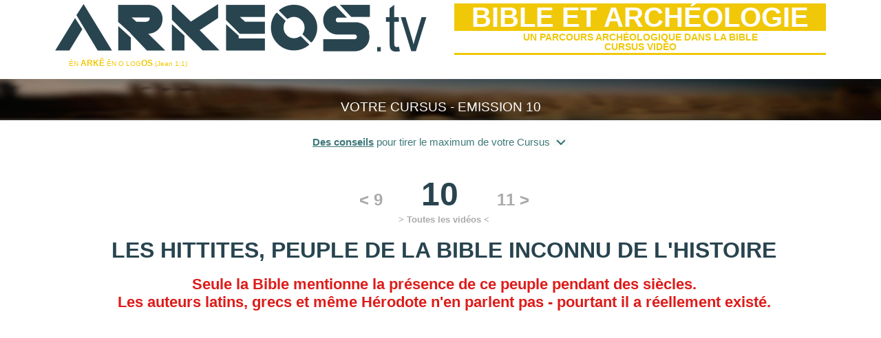

--- FILE ---
content_type: text/html
request_url: https://www.arkeos.tv/?archeologie=hittites-peuple-inconnu-de-l-histoire
body_size: 5063
content:

    
<!DOCTYPE html>
<html lang="fr">
<head>
<html xmlns:fb="http://ogp.me/ns/fb#"> 
<meta http-equiv="Content-Type" content="text/html; charset=utf-8" />

<meta property="og:site_name" content="Arkeos.tv"><meta property="og:url" content="https://www.arkeos.tv/?archeologie=hittites-peuple-inconnu-de-l-histoire"><meta property="og:title" content="les hittites, peuple de la Bible inconnu"><meta property="og:image" content="https://www.arkeos.tv/RImages/hittites-03.jpg"><meta property="og:description" content="Le peuple des hittites, ou héthiens est mentionné tout au long des pages de la Bible, depuis la mention de Heth, descendant d'un des fils de Noé jusqu'à Ezechiel le prophète. Pourtant les historiens n'en ont retrouvé aucune trace dans les écrits latins ou grecs, pas plus que chez Hérodote, surnommé le père de l'histoire et qui vivait pourtant en Turquie. La mention de ce peuple omniprésent dans la Bible était donc cité en exmple pour ridiculiser le récit biblique, en affirmant que les auteurs du texte biblique n'avaient aucune vraie connaissance historique. Pourtant, en 1834, Chrales Texier, architecte français qui menait des fouilles en Turquie découvrit Hattousha, la capitale de ce qui devait se révélèer comme étant le puissant empite hittite. Des traités passés entre les Hittites et l'empire Egyptien ont été retrouvés en Egypte, à Karnak, ainsi que du coté hittite. La mention de Karkémish, dans le récit biblique, confirme encore la précision historique du texte puisque Karkémish a été une importante cité hittite."><link rel="canonical" href="https://www.arkeos.tv/?archeologie=hittites-peuple-inconnu-de-l-histoire">
<title>les hittites, peuple de la Bible inconnu</title>
<meta name="keywords" content="hittites,hethiens,heth" />
<meta name="description" content="Le peuple des hittites, ou héthiens est mentionné tout au long des pages de la Bible, depuis la mention de Heth, descendant d'un des fils de Noé jusqu'à Ezechiel le prophète. Pourtant les historiens n'en ont retrouvé aucune trace dans les écrits latins ou grecs, pas plus que chez Hérodote, surnommé le père de l'histoire et qui vivait pourtant en Turquie. La mention de ce peuple omniprésent dans la Bible était donc cité en exmple pour ridiculiser le récit biblique, en affirmant que les auteurs du texte biblique n'avaient aucune vraie connaissance historique. Pourtant, en 1834, Chrales Texier, architecte français qui menait des fouilles en Turquie découvrit Hattousha, la capitale de ce qui devait se révélèer comme étant le puissant empite hittite. Des traités passés entre les Hittites et l'empire Egyptien ont été retrouvés en Egypte, à Karnak, ainsi que du coté hittite. La mention de Karkémish, dans le récit biblique, confirme encore la précision historique du texte puisque Karkémish a été une importante cité hittite." />

<meta name="viewport" content="width=device-width; initial-scale=1.0; maximum-scale=1.0" /> <!-- rd -->
        <!--[if lt IE 9]>
          <script src="http://html5shim.googlecode.com/svn/trunk/html5.js"></script>
        <![endif]-->

<link href="Rcss/page style.css" rel="stylesheet" type="text/css" />

<link rel="canonical" href="https://www.arkeos.tv/?archeologie=hittites-peuple-inconnu-de-l-histoire">

    
</head>

<body>
			

<div class="General">
  	<div class="Cadre">
    	<div class="Col">
        <a href="https://arkeos.tv" title="Bible et Archéologie">
	    <img src="RElements/Arkeos.png" class="redim" />    
        </a>
    	</div>
    	<div class="Col">
	    	<div class="Bar1">
            BIBLE ET ARCHÉOLOGIE
            </div>
            <div class="Bar2">
            UN PARCOURS ARCHÉOLOGIQUE DANS LA BIBLE<br />CURSUS VIDÉO
            </div>   
   <!-- 	</div>  
        <div class="Esp">   -->
        </div> 
        <div class="clear">
        </div>     
  	</div>  <!-- fin Cadre -->
       
    <div class="Vide">      <!-- jusqu'à 1200 px -->
    </div>

	<div class="Videlogos">  <!-- à partir de 768 px  -->
    &Eacute;N <span class="r12 gras">ARK&Ecirc;</span> &Ecirc;N O LOG<span class="r12 gras">OS</span> (Jean 1:1)
    </div>
             



<div class="Bandeau" >
    <div class="Txunder" id="cursus">
    <img src="RElements/Separ.jpg" class="redim" />
        <div class="Txoverx"  >
        VOTRE CURSUS - EMISSION 10        </div>
    </div>
</div>


<div class="Cadre">
    <br />
    <div onclick="Fdis()" class="conseil"><span class="gras u">Des conseils</span> pour tirer le maximum de votre Cursus <img src="RElements/ouvert.gif" />
    </div>
    <div id="cons" style="display:none;">
    <br /><span class="gras">Commencez par le début !</span> Chaque émission suppose que vous ayez visionné les précédentes, et ce cursus est construit pour vous apporter progressivement de nouvelles informations, tant au niveau des découvertes archéologiques, qu'au niveau biblique et historique.<br /><br />
    <span class="gras">Prenez des notes</span> - vous mémoriserez mieux si vous écrivez.<br /><br />
    <span class="gras">N'hésitez pas à revoir la même émission plusieurs fois.</span> Vous découvrirez à chaque fois de nouveaux détails et vous approfondirez votre connaissance.<br /><br />
    <span class="gras">Les notes sous la fenêtre de visionnage</span> sont là pour vous apporter des informations complémentaires, ainsi que quelques liens et quelques références sur les sources.<br /><br />
    <span class="gras">Certaines photos utilisées dans l'émission - et le texte intégral</span> - sont également disponibles et vous permettent de créer votre propre dossier archéologique.<br /><br />
        <div class="rgt">
        <span onclick="Fdis()"><img src="RElements/ferme.gif" /><img src="RElements/ferme.gif" /></span>
        </div>
	
    </div>

		<script>
        function Fdis() {
          var div = document.getElementById("cons");
          if (div.style.display === "none") {
            div.style.display = "block";
          } else {
            div.style.display = "none";
          }
        }
        </script>          
</div>

<div class="Cadre">
	<div class="Textuelc">
    <br />
    	<a href="?archeologie=prise-de-babylone-selon-prophete-daniel" class="lientitre" title="LE RÉCIT DE DANIEL DE LA PRISE DE BABYLONE EST CONFIRMÉ" >< 9</a> &nbsp;&nbsp;&nbsp;&nbsp;&nbsp;&nbsp;&nbsp;&nbsp;&nbsp;&nbsp;&nbsp;&nbsp;&nbsp;<span class="r30 gras">10</span>&nbsp;&nbsp;&nbsp;&nbsp;&nbsp;&nbsp;&nbsp;&nbsp;&nbsp;&nbsp;&nbsp;&nbsp;&nbsp; <a href="?archeologie=petits-vestiges-confirmant-la-bible" class="lientitre" title="PETITS VESTIGES ET GRANDES CONFIRMATIONS" >11 ></a><br /><a href="index.php#cursus" class="conditg">> Toutes les vidéos <</a><br />
        <br />
    	<h1>LES HITTITES, PEUPLE DE LA BIBLE INCONNU DE L'HISTOIRE</h1>
    <br /><br />
    <span class="r09 rouille"><h2>Seule la Bible mentionne la présence de ce peuple pendant des siècles.</h2><br /><h2>Les auteurs latins, grecs et même Hérodote n'en parlent pas - pourtant il a réellement existé.</h2>    <br /><br />
    </span>  
    </div>
    
    
    
    <div class="embed-container">
    <iframe width="960" height="540" src="https://www.youtube.com/embed/vT8ayUblDCE?rel=0" frameborder="0" allow="accelerometer; autoplay; clipboard-write; encrypted-media; gyroscope; picture-in-picture" allowfullscreen></iframe>
    </div> 
    <div class="Textp"><br />
    10 mn 47 - 03 Septembre 2021 - 12056 vues    <!--   chaine tv :  https://www.youtube.com/channel/UCceBcLn3t85to0pBf1YuiaA   -->  
    </div> 
  
    <br />
    
    <div class="Textueld">
    <span class="gras r15">Documents de l'émission</span><br />
    <a href="?p=faq#cond" class="condit" target="_blank">>> Lire les conditions d'utilisation...</a>
    <br /><br />    
        <div class="Imagette rouille gras">Le verbatim<br  />
        <a href="pdf/hittites515.pdf" class="liengrou" target="_blank" ><img src="pdf/pdf-10.jpg" class="redim" /></a>
        </div>
        <div class="Imagette rouille gras">Images<br />
        <img src="RImages/hittites-03.jpg" style="width:100%" onClick="openModal();currentSlide(1)" class="hover-shadow cursor">
        </div>
        <div class="clear">    
        </div>	    
    </div>  <!-- Fin Textueld  -->


	<div id="myModal" class="modal">
  	<span class="close cursor" onClick="closeModal()">&times;</span>
  		<div class="modal-content">

<div class="mySlides"><img src="RImages/hittites-01.jpg" style="width:100%"></div><div class="mySlides"><img src="RImages/hittites-02.jpg" style="width:100%"></div><div class="mySlides"><img src="RImages/hittites-03.jpg" style="width:100%"></div><div class="mySlides"><img src="RImages/hittites-04.jpg" style="width:100%"></div><div class="mySlides"><img src="RImages/hittites-05.jpg" style="width:100%"></div><div class="mySlides"><img src="RImages/hittites-06.jpg" style="width:100%"></div><div class="mySlides"><img src="RImages/hittites-07.jpg" style="width:100%"></div><div class="mySlides"><img src="RImages/hittites-08.jpg" style="width:100%"></div><div class="mySlides"><img src="RImages/hittites-09.jpg" style="width:100%"></div><div class="mySlides"><img src="RImages/hittites-10.jpg" style="width:100%"></div>       
    <a class="prev" onClick="plusSlides(-1)">&#10094;</a>
    <a class="next" onClick="plusSlides(1)">&#10095;</a>

                <div class="caption-container">
                  <p id="caption"></p>
                </div>

<div class="column"><img class="demo cursor" src="RImages/hittites-01.jpg" style="width:100%" onClick="currentSlide(1)" alt=""></div><div class="column"><img class="demo cursor" src="RImages/hittites-02.jpg" style="width:100%" onClick="currentSlide(2)" alt="Buste de Ramsès II - British Museum  - Photo P. Vauclair"></div><div class="column"><img class="demo cursor" src="RImages/hittites-03.jpg" style="width:100%" onClick="currentSlide(3)" alt="Traité entre l'Egypte et l'empire hittite - Musée Berlin - Photo Osama Shukir Muhammed Amin"></div><div class="column"><img class="demo cursor" src="RImages/hittites-04.jpg" style="width:100%" onClick="currentSlide(4)" alt="Lettres d'Amarna, capitale d'Akhénaton, Egypte - British Museum  - Photo P. Vauclair"></div><div class="column"><img class="demo cursor" src="RImages/hittites-05.jpg" style="width:100%" onClick="currentSlide(5)" alt="Sceau du roi hittite - Walters Art Museum, Baltimore - Domaine public"></div><div class="column"><img class="demo cursor" src="RImages/hittites-06.jpg" style="width:100%" onClick="currentSlide(6)" alt="Traité de domination hittite sur Alep - British Museum  - Photo P. Vauclair"></div><div class="column"><img class="demo cursor" src="RImages/hittites-07.jpg" style="width:100%" onClick="currentSlide(7)" alt="Teshoub, divinité hittite de l'orage - British Museum  - Photo P. Vauclair"></div><div class="column"><img class="demo cursor" src="RImages/hittites-08.jpg" style="width:100%" onClick="currentSlide(8)" alt="Bijou hittite en or 1300 av. J.-C. - British Museum  - Photo P. Vauclair"></div><div class="column"><img class="demo cursor" src="RImages/hittites-09.jpg" style="width:100%" onClick="currentSlide(9)" alt=""></div><div class="column"><img class="demo cursor" src="RImages/hittites-10.jpg" style="width:100%" onClick="currentSlide(10)" alt="Les archéologues Wooley et Lawrence à Karkemish en 1913 - Domaine public"></div>   
      	</div>    <!--  fin Modal-Content -->
	</div>   <!-- Fin modal  -->

<script>
function openModal() { document.getElementById("myModal").style.display = "block"; }
function closeModal() { document.getElementById("myModal").style.display = "none"; }
var slideIndex = 1;
showSlides(slideIndex);
function plusSlides(n) { showSlides(slideIndex += n); }
function currentSlide(n) { showSlides(slideIndex = n); }
function showSlides(n) { var i; var slides = document.getElementsByClassName("mySlides"); var dots = document.getElementsByClassName("demo"); var captionText = document.getElementById("caption"); if (n > slides.length) {slideIndex = 1} if (n < 1) {slideIndex = slides.length} 
for (i = 0; i < slides.length; i++) { slides[i].style.display = "none"; }
  for (i = 0; i < dots.length; i++) { dots[i].className = dots[i].className.replace(" active", ""); }
  slides[slideIndex-1].style.display = "block";
  dots[slideIndex-1].className += " active"; captionText.innerHTML = dots[slideIndex-1].alt; }
</script>

    <br />
    
    <div class="Textuel">
    <span class="gras r15">Notes et Références</span><br /><br />
	<span class="gras">Article décrivant la découverte de la civilisation hittite :</span><br />
>> <a href="http://y.deliyannis.free.fr/hatti/articles.php?id=hlk_0_3" class="liengrou"  target="_blank">La redécouverte de la civilisation hittite</a>
<br /><br />
<span class="gras">Information sur le royaume hittite - Wikipédia :</span><br />
Long article bien documenté - mais qui déforme la réalité concernant leur présence dans la Bible lorsqu'il dit : "mais leur faible importance dans la Bible avait plutôt incité à les considérer auparavant comme une tribu mineure" - alors que la Bible mentionne les hittites des dizaines de fois et en laisse apparaître la puissance. De plus la Bible est le seul texte qui les mentionnait (des dizaines de fois depuis la Genèse jusqu'à Néhémie) - dommage que ce "détail" n'ait pas été relevé !<br />Cependant cet article contient beaucoup d'information de valeur.<br />
>> <a href="https://fr.wikipedia.org/wiki/Hittites" class="liengrou"  target="_blank">Le Royaume hittite - Wiki</a>
<br /><br />
<span class="gras">Le traité de paix entre Ramsès II et Hattousili III - retrouvé à Karnak :</span><br />
Avec la transcription des hiéroglyphes égyptiens<br />
>> <a href="http://sith.huma-num.fr/karnak/32" class="liengrou"  target="_blank">Le traité de paix</a>
<br /><br />
<span class="gras">La correspondance entre les rois égyptiens et hittites - les lettres d'Amarna :</span><br />
Université Lumière Lyon 2 - voir par exemple les paragraphes 2 et 75<br />
>> <a href="https://journals.openedition.org/syria/5034" class="liengrou"  target="_blank">Les lettres de la correspondance d'El-Amarna expédiées depuis l'Oronte</a>
<br /><br />	<br />
    </div>

</div>		<!-- Fin Cadre  -->
    <br /><br />
    </div>
    <div class="ligne" id="nl">
    </div>
    <br />


    <div class="Cadre">
<iframe width="540" height="305" src="https://4c618529.sibforms.com/serve/[base64]" frameborder="0" scrolling="auto" allowfullscreen style="display: block;margin-left: auto;margin-right: auto;max-width: 100%;"></iframe>   
    </div>
    
	<div class="Cadre black">
    	<div class="Bottom">
        <a href="?p=faq" class="lienw">Qui FAQ</a> &nbsp;-&nbsp; <a href="?p=partenaires" class="lienw">Partenaires / Liens utiles</a> &nbsp;-&nbsp; <a href="?p=legal" class="lienw">Légal</a> &nbsp;-&nbsp; <a href="?p=contact" class="lienw">Contact</a><br /><br />
        <a href="https://www.facebook.com/LaBible.LaScience" class="social" target="_blank"><img src="RElements/FB.png" /></a> &nbsp;&nbsp;&nbsp; <a href="https://www.instagram.com/bibleetscience/" class="social" target="_blank"><img src="RElements/Insta.png" /></a> &nbsp;&nbsp;&nbsp; <a href="https://www.youtube.com/@arkeostv/videos" class="social" target="_blank"><img src="RElements/YT.png" /></a> 
    <br />
        
        <span class="r08">&copy; VX-COM Int. 2020</span>
        </div> 
    </div>

</div>    <!--  Fin General  -->

</body>
</html>


--- FILE ---
content_type: text/html; charset=utf-8
request_url: https://www.google.com/recaptcha/api2/anchor?ar=1&k=6LfakgMaAAAAANAMtPhjvFFoJbMDOqJWoDLiyqqP&co=aHR0cHM6Ly80YzYxODUyOS5zaWJmb3Jtcy5jb206NDQz&hl=fr&v=PoyoqOPhxBO7pBk68S4YbpHZ&size=normal&anchor-ms=20000&execute-ms=30000&cb=pss0quyt1mf
body_size: 49482
content:
<!DOCTYPE HTML><html dir="ltr" lang="fr"><head><meta http-equiv="Content-Type" content="text/html; charset=UTF-8">
<meta http-equiv="X-UA-Compatible" content="IE=edge">
<title>reCAPTCHA</title>
<style type="text/css">
/* cyrillic-ext */
@font-face {
  font-family: 'Roboto';
  font-style: normal;
  font-weight: 400;
  font-stretch: 100%;
  src: url(//fonts.gstatic.com/s/roboto/v48/KFO7CnqEu92Fr1ME7kSn66aGLdTylUAMa3GUBHMdazTgWw.woff2) format('woff2');
  unicode-range: U+0460-052F, U+1C80-1C8A, U+20B4, U+2DE0-2DFF, U+A640-A69F, U+FE2E-FE2F;
}
/* cyrillic */
@font-face {
  font-family: 'Roboto';
  font-style: normal;
  font-weight: 400;
  font-stretch: 100%;
  src: url(//fonts.gstatic.com/s/roboto/v48/KFO7CnqEu92Fr1ME7kSn66aGLdTylUAMa3iUBHMdazTgWw.woff2) format('woff2');
  unicode-range: U+0301, U+0400-045F, U+0490-0491, U+04B0-04B1, U+2116;
}
/* greek-ext */
@font-face {
  font-family: 'Roboto';
  font-style: normal;
  font-weight: 400;
  font-stretch: 100%;
  src: url(//fonts.gstatic.com/s/roboto/v48/KFO7CnqEu92Fr1ME7kSn66aGLdTylUAMa3CUBHMdazTgWw.woff2) format('woff2');
  unicode-range: U+1F00-1FFF;
}
/* greek */
@font-face {
  font-family: 'Roboto';
  font-style: normal;
  font-weight: 400;
  font-stretch: 100%;
  src: url(//fonts.gstatic.com/s/roboto/v48/KFO7CnqEu92Fr1ME7kSn66aGLdTylUAMa3-UBHMdazTgWw.woff2) format('woff2');
  unicode-range: U+0370-0377, U+037A-037F, U+0384-038A, U+038C, U+038E-03A1, U+03A3-03FF;
}
/* math */
@font-face {
  font-family: 'Roboto';
  font-style: normal;
  font-weight: 400;
  font-stretch: 100%;
  src: url(//fonts.gstatic.com/s/roboto/v48/KFO7CnqEu92Fr1ME7kSn66aGLdTylUAMawCUBHMdazTgWw.woff2) format('woff2');
  unicode-range: U+0302-0303, U+0305, U+0307-0308, U+0310, U+0312, U+0315, U+031A, U+0326-0327, U+032C, U+032F-0330, U+0332-0333, U+0338, U+033A, U+0346, U+034D, U+0391-03A1, U+03A3-03A9, U+03B1-03C9, U+03D1, U+03D5-03D6, U+03F0-03F1, U+03F4-03F5, U+2016-2017, U+2034-2038, U+203C, U+2040, U+2043, U+2047, U+2050, U+2057, U+205F, U+2070-2071, U+2074-208E, U+2090-209C, U+20D0-20DC, U+20E1, U+20E5-20EF, U+2100-2112, U+2114-2115, U+2117-2121, U+2123-214F, U+2190, U+2192, U+2194-21AE, U+21B0-21E5, U+21F1-21F2, U+21F4-2211, U+2213-2214, U+2216-22FF, U+2308-230B, U+2310, U+2319, U+231C-2321, U+2336-237A, U+237C, U+2395, U+239B-23B7, U+23D0, U+23DC-23E1, U+2474-2475, U+25AF, U+25B3, U+25B7, U+25BD, U+25C1, U+25CA, U+25CC, U+25FB, U+266D-266F, U+27C0-27FF, U+2900-2AFF, U+2B0E-2B11, U+2B30-2B4C, U+2BFE, U+3030, U+FF5B, U+FF5D, U+1D400-1D7FF, U+1EE00-1EEFF;
}
/* symbols */
@font-face {
  font-family: 'Roboto';
  font-style: normal;
  font-weight: 400;
  font-stretch: 100%;
  src: url(//fonts.gstatic.com/s/roboto/v48/KFO7CnqEu92Fr1ME7kSn66aGLdTylUAMaxKUBHMdazTgWw.woff2) format('woff2');
  unicode-range: U+0001-000C, U+000E-001F, U+007F-009F, U+20DD-20E0, U+20E2-20E4, U+2150-218F, U+2190, U+2192, U+2194-2199, U+21AF, U+21E6-21F0, U+21F3, U+2218-2219, U+2299, U+22C4-22C6, U+2300-243F, U+2440-244A, U+2460-24FF, U+25A0-27BF, U+2800-28FF, U+2921-2922, U+2981, U+29BF, U+29EB, U+2B00-2BFF, U+4DC0-4DFF, U+FFF9-FFFB, U+10140-1018E, U+10190-1019C, U+101A0, U+101D0-101FD, U+102E0-102FB, U+10E60-10E7E, U+1D2C0-1D2D3, U+1D2E0-1D37F, U+1F000-1F0FF, U+1F100-1F1AD, U+1F1E6-1F1FF, U+1F30D-1F30F, U+1F315, U+1F31C, U+1F31E, U+1F320-1F32C, U+1F336, U+1F378, U+1F37D, U+1F382, U+1F393-1F39F, U+1F3A7-1F3A8, U+1F3AC-1F3AF, U+1F3C2, U+1F3C4-1F3C6, U+1F3CA-1F3CE, U+1F3D4-1F3E0, U+1F3ED, U+1F3F1-1F3F3, U+1F3F5-1F3F7, U+1F408, U+1F415, U+1F41F, U+1F426, U+1F43F, U+1F441-1F442, U+1F444, U+1F446-1F449, U+1F44C-1F44E, U+1F453, U+1F46A, U+1F47D, U+1F4A3, U+1F4B0, U+1F4B3, U+1F4B9, U+1F4BB, U+1F4BF, U+1F4C8-1F4CB, U+1F4D6, U+1F4DA, U+1F4DF, U+1F4E3-1F4E6, U+1F4EA-1F4ED, U+1F4F7, U+1F4F9-1F4FB, U+1F4FD-1F4FE, U+1F503, U+1F507-1F50B, U+1F50D, U+1F512-1F513, U+1F53E-1F54A, U+1F54F-1F5FA, U+1F610, U+1F650-1F67F, U+1F687, U+1F68D, U+1F691, U+1F694, U+1F698, U+1F6AD, U+1F6B2, U+1F6B9-1F6BA, U+1F6BC, U+1F6C6-1F6CF, U+1F6D3-1F6D7, U+1F6E0-1F6EA, U+1F6F0-1F6F3, U+1F6F7-1F6FC, U+1F700-1F7FF, U+1F800-1F80B, U+1F810-1F847, U+1F850-1F859, U+1F860-1F887, U+1F890-1F8AD, U+1F8B0-1F8BB, U+1F8C0-1F8C1, U+1F900-1F90B, U+1F93B, U+1F946, U+1F984, U+1F996, U+1F9E9, U+1FA00-1FA6F, U+1FA70-1FA7C, U+1FA80-1FA89, U+1FA8F-1FAC6, U+1FACE-1FADC, U+1FADF-1FAE9, U+1FAF0-1FAF8, U+1FB00-1FBFF;
}
/* vietnamese */
@font-face {
  font-family: 'Roboto';
  font-style: normal;
  font-weight: 400;
  font-stretch: 100%;
  src: url(//fonts.gstatic.com/s/roboto/v48/KFO7CnqEu92Fr1ME7kSn66aGLdTylUAMa3OUBHMdazTgWw.woff2) format('woff2');
  unicode-range: U+0102-0103, U+0110-0111, U+0128-0129, U+0168-0169, U+01A0-01A1, U+01AF-01B0, U+0300-0301, U+0303-0304, U+0308-0309, U+0323, U+0329, U+1EA0-1EF9, U+20AB;
}
/* latin-ext */
@font-face {
  font-family: 'Roboto';
  font-style: normal;
  font-weight: 400;
  font-stretch: 100%;
  src: url(//fonts.gstatic.com/s/roboto/v48/KFO7CnqEu92Fr1ME7kSn66aGLdTylUAMa3KUBHMdazTgWw.woff2) format('woff2');
  unicode-range: U+0100-02BA, U+02BD-02C5, U+02C7-02CC, U+02CE-02D7, U+02DD-02FF, U+0304, U+0308, U+0329, U+1D00-1DBF, U+1E00-1E9F, U+1EF2-1EFF, U+2020, U+20A0-20AB, U+20AD-20C0, U+2113, U+2C60-2C7F, U+A720-A7FF;
}
/* latin */
@font-face {
  font-family: 'Roboto';
  font-style: normal;
  font-weight: 400;
  font-stretch: 100%;
  src: url(//fonts.gstatic.com/s/roboto/v48/KFO7CnqEu92Fr1ME7kSn66aGLdTylUAMa3yUBHMdazQ.woff2) format('woff2');
  unicode-range: U+0000-00FF, U+0131, U+0152-0153, U+02BB-02BC, U+02C6, U+02DA, U+02DC, U+0304, U+0308, U+0329, U+2000-206F, U+20AC, U+2122, U+2191, U+2193, U+2212, U+2215, U+FEFF, U+FFFD;
}
/* cyrillic-ext */
@font-face {
  font-family: 'Roboto';
  font-style: normal;
  font-weight: 500;
  font-stretch: 100%;
  src: url(//fonts.gstatic.com/s/roboto/v48/KFO7CnqEu92Fr1ME7kSn66aGLdTylUAMa3GUBHMdazTgWw.woff2) format('woff2');
  unicode-range: U+0460-052F, U+1C80-1C8A, U+20B4, U+2DE0-2DFF, U+A640-A69F, U+FE2E-FE2F;
}
/* cyrillic */
@font-face {
  font-family: 'Roboto';
  font-style: normal;
  font-weight: 500;
  font-stretch: 100%;
  src: url(//fonts.gstatic.com/s/roboto/v48/KFO7CnqEu92Fr1ME7kSn66aGLdTylUAMa3iUBHMdazTgWw.woff2) format('woff2');
  unicode-range: U+0301, U+0400-045F, U+0490-0491, U+04B0-04B1, U+2116;
}
/* greek-ext */
@font-face {
  font-family: 'Roboto';
  font-style: normal;
  font-weight: 500;
  font-stretch: 100%;
  src: url(//fonts.gstatic.com/s/roboto/v48/KFO7CnqEu92Fr1ME7kSn66aGLdTylUAMa3CUBHMdazTgWw.woff2) format('woff2');
  unicode-range: U+1F00-1FFF;
}
/* greek */
@font-face {
  font-family: 'Roboto';
  font-style: normal;
  font-weight: 500;
  font-stretch: 100%;
  src: url(//fonts.gstatic.com/s/roboto/v48/KFO7CnqEu92Fr1ME7kSn66aGLdTylUAMa3-UBHMdazTgWw.woff2) format('woff2');
  unicode-range: U+0370-0377, U+037A-037F, U+0384-038A, U+038C, U+038E-03A1, U+03A3-03FF;
}
/* math */
@font-face {
  font-family: 'Roboto';
  font-style: normal;
  font-weight: 500;
  font-stretch: 100%;
  src: url(//fonts.gstatic.com/s/roboto/v48/KFO7CnqEu92Fr1ME7kSn66aGLdTylUAMawCUBHMdazTgWw.woff2) format('woff2');
  unicode-range: U+0302-0303, U+0305, U+0307-0308, U+0310, U+0312, U+0315, U+031A, U+0326-0327, U+032C, U+032F-0330, U+0332-0333, U+0338, U+033A, U+0346, U+034D, U+0391-03A1, U+03A3-03A9, U+03B1-03C9, U+03D1, U+03D5-03D6, U+03F0-03F1, U+03F4-03F5, U+2016-2017, U+2034-2038, U+203C, U+2040, U+2043, U+2047, U+2050, U+2057, U+205F, U+2070-2071, U+2074-208E, U+2090-209C, U+20D0-20DC, U+20E1, U+20E5-20EF, U+2100-2112, U+2114-2115, U+2117-2121, U+2123-214F, U+2190, U+2192, U+2194-21AE, U+21B0-21E5, U+21F1-21F2, U+21F4-2211, U+2213-2214, U+2216-22FF, U+2308-230B, U+2310, U+2319, U+231C-2321, U+2336-237A, U+237C, U+2395, U+239B-23B7, U+23D0, U+23DC-23E1, U+2474-2475, U+25AF, U+25B3, U+25B7, U+25BD, U+25C1, U+25CA, U+25CC, U+25FB, U+266D-266F, U+27C0-27FF, U+2900-2AFF, U+2B0E-2B11, U+2B30-2B4C, U+2BFE, U+3030, U+FF5B, U+FF5D, U+1D400-1D7FF, U+1EE00-1EEFF;
}
/* symbols */
@font-face {
  font-family: 'Roboto';
  font-style: normal;
  font-weight: 500;
  font-stretch: 100%;
  src: url(//fonts.gstatic.com/s/roboto/v48/KFO7CnqEu92Fr1ME7kSn66aGLdTylUAMaxKUBHMdazTgWw.woff2) format('woff2');
  unicode-range: U+0001-000C, U+000E-001F, U+007F-009F, U+20DD-20E0, U+20E2-20E4, U+2150-218F, U+2190, U+2192, U+2194-2199, U+21AF, U+21E6-21F0, U+21F3, U+2218-2219, U+2299, U+22C4-22C6, U+2300-243F, U+2440-244A, U+2460-24FF, U+25A0-27BF, U+2800-28FF, U+2921-2922, U+2981, U+29BF, U+29EB, U+2B00-2BFF, U+4DC0-4DFF, U+FFF9-FFFB, U+10140-1018E, U+10190-1019C, U+101A0, U+101D0-101FD, U+102E0-102FB, U+10E60-10E7E, U+1D2C0-1D2D3, U+1D2E0-1D37F, U+1F000-1F0FF, U+1F100-1F1AD, U+1F1E6-1F1FF, U+1F30D-1F30F, U+1F315, U+1F31C, U+1F31E, U+1F320-1F32C, U+1F336, U+1F378, U+1F37D, U+1F382, U+1F393-1F39F, U+1F3A7-1F3A8, U+1F3AC-1F3AF, U+1F3C2, U+1F3C4-1F3C6, U+1F3CA-1F3CE, U+1F3D4-1F3E0, U+1F3ED, U+1F3F1-1F3F3, U+1F3F5-1F3F7, U+1F408, U+1F415, U+1F41F, U+1F426, U+1F43F, U+1F441-1F442, U+1F444, U+1F446-1F449, U+1F44C-1F44E, U+1F453, U+1F46A, U+1F47D, U+1F4A3, U+1F4B0, U+1F4B3, U+1F4B9, U+1F4BB, U+1F4BF, U+1F4C8-1F4CB, U+1F4D6, U+1F4DA, U+1F4DF, U+1F4E3-1F4E6, U+1F4EA-1F4ED, U+1F4F7, U+1F4F9-1F4FB, U+1F4FD-1F4FE, U+1F503, U+1F507-1F50B, U+1F50D, U+1F512-1F513, U+1F53E-1F54A, U+1F54F-1F5FA, U+1F610, U+1F650-1F67F, U+1F687, U+1F68D, U+1F691, U+1F694, U+1F698, U+1F6AD, U+1F6B2, U+1F6B9-1F6BA, U+1F6BC, U+1F6C6-1F6CF, U+1F6D3-1F6D7, U+1F6E0-1F6EA, U+1F6F0-1F6F3, U+1F6F7-1F6FC, U+1F700-1F7FF, U+1F800-1F80B, U+1F810-1F847, U+1F850-1F859, U+1F860-1F887, U+1F890-1F8AD, U+1F8B0-1F8BB, U+1F8C0-1F8C1, U+1F900-1F90B, U+1F93B, U+1F946, U+1F984, U+1F996, U+1F9E9, U+1FA00-1FA6F, U+1FA70-1FA7C, U+1FA80-1FA89, U+1FA8F-1FAC6, U+1FACE-1FADC, U+1FADF-1FAE9, U+1FAF0-1FAF8, U+1FB00-1FBFF;
}
/* vietnamese */
@font-face {
  font-family: 'Roboto';
  font-style: normal;
  font-weight: 500;
  font-stretch: 100%;
  src: url(//fonts.gstatic.com/s/roboto/v48/KFO7CnqEu92Fr1ME7kSn66aGLdTylUAMa3OUBHMdazTgWw.woff2) format('woff2');
  unicode-range: U+0102-0103, U+0110-0111, U+0128-0129, U+0168-0169, U+01A0-01A1, U+01AF-01B0, U+0300-0301, U+0303-0304, U+0308-0309, U+0323, U+0329, U+1EA0-1EF9, U+20AB;
}
/* latin-ext */
@font-face {
  font-family: 'Roboto';
  font-style: normal;
  font-weight: 500;
  font-stretch: 100%;
  src: url(//fonts.gstatic.com/s/roboto/v48/KFO7CnqEu92Fr1ME7kSn66aGLdTylUAMa3KUBHMdazTgWw.woff2) format('woff2');
  unicode-range: U+0100-02BA, U+02BD-02C5, U+02C7-02CC, U+02CE-02D7, U+02DD-02FF, U+0304, U+0308, U+0329, U+1D00-1DBF, U+1E00-1E9F, U+1EF2-1EFF, U+2020, U+20A0-20AB, U+20AD-20C0, U+2113, U+2C60-2C7F, U+A720-A7FF;
}
/* latin */
@font-face {
  font-family: 'Roboto';
  font-style: normal;
  font-weight: 500;
  font-stretch: 100%;
  src: url(//fonts.gstatic.com/s/roboto/v48/KFO7CnqEu92Fr1ME7kSn66aGLdTylUAMa3yUBHMdazQ.woff2) format('woff2');
  unicode-range: U+0000-00FF, U+0131, U+0152-0153, U+02BB-02BC, U+02C6, U+02DA, U+02DC, U+0304, U+0308, U+0329, U+2000-206F, U+20AC, U+2122, U+2191, U+2193, U+2212, U+2215, U+FEFF, U+FFFD;
}
/* cyrillic-ext */
@font-face {
  font-family: 'Roboto';
  font-style: normal;
  font-weight: 900;
  font-stretch: 100%;
  src: url(//fonts.gstatic.com/s/roboto/v48/KFO7CnqEu92Fr1ME7kSn66aGLdTylUAMa3GUBHMdazTgWw.woff2) format('woff2');
  unicode-range: U+0460-052F, U+1C80-1C8A, U+20B4, U+2DE0-2DFF, U+A640-A69F, U+FE2E-FE2F;
}
/* cyrillic */
@font-face {
  font-family: 'Roboto';
  font-style: normal;
  font-weight: 900;
  font-stretch: 100%;
  src: url(//fonts.gstatic.com/s/roboto/v48/KFO7CnqEu92Fr1ME7kSn66aGLdTylUAMa3iUBHMdazTgWw.woff2) format('woff2');
  unicode-range: U+0301, U+0400-045F, U+0490-0491, U+04B0-04B1, U+2116;
}
/* greek-ext */
@font-face {
  font-family: 'Roboto';
  font-style: normal;
  font-weight: 900;
  font-stretch: 100%;
  src: url(//fonts.gstatic.com/s/roboto/v48/KFO7CnqEu92Fr1ME7kSn66aGLdTylUAMa3CUBHMdazTgWw.woff2) format('woff2');
  unicode-range: U+1F00-1FFF;
}
/* greek */
@font-face {
  font-family: 'Roboto';
  font-style: normal;
  font-weight: 900;
  font-stretch: 100%;
  src: url(//fonts.gstatic.com/s/roboto/v48/KFO7CnqEu92Fr1ME7kSn66aGLdTylUAMa3-UBHMdazTgWw.woff2) format('woff2');
  unicode-range: U+0370-0377, U+037A-037F, U+0384-038A, U+038C, U+038E-03A1, U+03A3-03FF;
}
/* math */
@font-face {
  font-family: 'Roboto';
  font-style: normal;
  font-weight: 900;
  font-stretch: 100%;
  src: url(//fonts.gstatic.com/s/roboto/v48/KFO7CnqEu92Fr1ME7kSn66aGLdTylUAMawCUBHMdazTgWw.woff2) format('woff2');
  unicode-range: U+0302-0303, U+0305, U+0307-0308, U+0310, U+0312, U+0315, U+031A, U+0326-0327, U+032C, U+032F-0330, U+0332-0333, U+0338, U+033A, U+0346, U+034D, U+0391-03A1, U+03A3-03A9, U+03B1-03C9, U+03D1, U+03D5-03D6, U+03F0-03F1, U+03F4-03F5, U+2016-2017, U+2034-2038, U+203C, U+2040, U+2043, U+2047, U+2050, U+2057, U+205F, U+2070-2071, U+2074-208E, U+2090-209C, U+20D0-20DC, U+20E1, U+20E5-20EF, U+2100-2112, U+2114-2115, U+2117-2121, U+2123-214F, U+2190, U+2192, U+2194-21AE, U+21B0-21E5, U+21F1-21F2, U+21F4-2211, U+2213-2214, U+2216-22FF, U+2308-230B, U+2310, U+2319, U+231C-2321, U+2336-237A, U+237C, U+2395, U+239B-23B7, U+23D0, U+23DC-23E1, U+2474-2475, U+25AF, U+25B3, U+25B7, U+25BD, U+25C1, U+25CA, U+25CC, U+25FB, U+266D-266F, U+27C0-27FF, U+2900-2AFF, U+2B0E-2B11, U+2B30-2B4C, U+2BFE, U+3030, U+FF5B, U+FF5D, U+1D400-1D7FF, U+1EE00-1EEFF;
}
/* symbols */
@font-face {
  font-family: 'Roboto';
  font-style: normal;
  font-weight: 900;
  font-stretch: 100%;
  src: url(//fonts.gstatic.com/s/roboto/v48/KFO7CnqEu92Fr1ME7kSn66aGLdTylUAMaxKUBHMdazTgWw.woff2) format('woff2');
  unicode-range: U+0001-000C, U+000E-001F, U+007F-009F, U+20DD-20E0, U+20E2-20E4, U+2150-218F, U+2190, U+2192, U+2194-2199, U+21AF, U+21E6-21F0, U+21F3, U+2218-2219, U+2299, U+22C4-22C6, U+2300-243F, U+2440-244A, U+2460-24FF, U+25A0-27BF, U+2800-28FF, U+2921-2922, U+2981, U+29BF, U+29EB, U+2B00-2BFF, U+4DC0-4DFF, U+FFF9-FFFB, U+10140-1018E, U+10190-1019C, U+101A0, U+101D0-101FD, U+102E0-102FB, U+10E60-10E7E, U+1D2C0-1D2D3, U+1D2E0-1D37F, U+1F000-1F0FF, U+1F100-1F1AD, U+1F1E6-1F1FF, U+1F30D-1F30F, U+1F315, U+1F31C, U+1F31E, U+1F320-1F32C, U+1F336, U+1F378, U+1F37D, U+1F382, U+1F393-1F39F, U+1F3A7-1F3A8, U+1F3AC-1F3AF, U+1F3C2, U+1F3C4-1F3C6, U+1F3CA-1F3CE, U+1F3D4-1F3E0, U+1F3ED, U+1F3F1-1F3F3, U+1F3F5-1F3F7, U+1F408, U+1F415, U+1F41F, U+1F426, U+1F43F, U+1F441-1F442, U+1F444, U+1F446-1F449, U+1F44C-1F44E, U+1F453, U+1F46A, U+1F47D, U+1F4A3, U+1F4B0, U+1F4B3, U+1F4B9, U+1F4BB, U+1F4BF, U+1F4C8-1F4CB, U+1F4D6, U+1F4DA, U+1F4DF, U+1F4E3-1F4E6, U+1F4EA-1F4ED, U+1F4F7, U+1F4F9-1F4FB, U+1F4FD-1F4FE, U+1F503, U+1F507-1F50B, U+1F50D, U+1F512-1F513, U+1F53E-1F54A, U+1F54F-1F5FA, U+1F610, U+1F650-1F67F, U+1F687, U+1F68D, U+1F691, U+1F694, U+1F698, U+1F6AD, U+1F6B2, U+1F6B9-1F6BA, U+1F6BC, U+1F6C6-1F6CF, U+1F6D3-1F6D7, U+1F6E0-1F6EA, U+1F6F0-1F6F3, U+1F6F7-1F6FC, U+1F700-1F7FF, U+1F800-1F80B, U+1F810-1F847, U+1F850-1F859, U+1F860-1F887, U+1F890-1F8AD, U+1F8B0-1F8BB, U+1F8C0-1F8C1, U+1F900-1F90B, U+1F93B, U+1F946, U+1F984, U+1F996, U+1F9E9, U+1FA00-1FA6F, U+1FA70-1FA7C, U+1FA80-1FA89, U+1FA8F-1FAC6, U+1FACE-1FADC, U+1FADF-1FAE9, U+1FAF0-1FAF8, U+1FB00-1FBFF;
}
/* vietnamese */
@font-face {
  font-family: 'Roboto';
  font-style: normal;
  font-weight: 900;
  font-stretch: 100%;
  src: url(//fonts.gstatic.com/s/roboto/v48/KFO7CnqEu92Fr1ME7kSn66aGLdTylUAMa3OUBHMdazTgWw.woff2) format('woff2');
  unicode-range: U+0102-0103, U+0110-0111, U+0128-0129, U+0168-0169, U+01A0-01A1, U+01AF-01B0, U+0300-0301, U+0303-0304, U+0308-0309, U+0323, U+0329, U+1EA0-1EF9, U+20AB;
}
/* latin-ext */
@font-face {
  font-family: 'Roboto';
  font-style: normal;
  font-weight: 900;
  font-stretch: 100%;
  src: url(//fonts.gstatic.com/s/roboto/v48/KFO7CnqEu92Fr1ME7kSn66aGLdTylUAMa3KUBHMdazTgWw.woff2) format('woff2');
  unicode-range: U+0100-02BA, U+02BD-02C5, U+02C7-02CC, U+02CE-02D7, U+02DD-02FF, U+0304, U+0308, U+0329, U+1D00-1DBF, U+1E00-1E9F, U+1EF2-1EFF, U+2020, U+20A0-20AB, U+20AD-20C0, U+2113, U+2C60-2C7F, U+A720-A7FF;
}
/* latin */
@font-face {
  font-family: 'Roboto';
  font-style: normal;
  font-weight: 900;
  font-stretch: 100%;
  src: url(//fonts.gstatic.com/s/roboto/v48/KFO7CnqEu92Fr1ME7kSn66aGLdTylUAMa3yUBHMdazQ.woff2) format('woff2');
  unicode-range: U+0000-00FF, U+0131, U+0152-0153, U+02BB-02BC, U+02C6, U+02DA, U+02DC, U+0304, U+0308, U+0329, U+2000-206F, U+20AC, U+2122, U+2191, U+2193, U+2212, U+2215, U+FEFF, U+FFFD;
}

</style>
<link rel="stylesheet" type="text/css" href="https://www.gstatic.com/recaptcha/releases/PoyoqOPhxBO7pBk68S4YbpHZ/styles__ltr.css">
<script nonce="kHHTojl_g47u_DGEmVM30w" type="text/javascript">window['__recaptcha_api'] = 'https://www.google.com/recaptcha/api2/';</script>
<script type="text/javascript" src="https://www.gstatic.com/recaptcha/releases/PoyoqOPhxBO7pBk68S4YbpHZ/recaptcha__fr.js" nonce="kHHTojl_g47u_DGEmVM30w">
      
    </script></head>
<body><div id="rc-anchor-alert" class="rc-anchor-alert"></div>
<input type="hidden" id="recaptcha-token" value="[base64]">
<script type="text/javascript" nonce="kHHTojl_g47u_DGEmVM30w">
      recaptcha.anchor.Main.init("[\x22ainput\x22,[\x22bgdata\x22,\x22\x22,\[base64]/[base64]/[base64]/[base64]/[base64]/UltsKytdPUU6KEU8MjA0OD9SW2wrK109RT4+NnwxOTI6KChFJjY0NTEyKT09NTUyOTYmJk0rMTxjLmxlbmd0aCYmKGMuY2hhckNvZGVBdChNKzEpJjY0NTEyKT09NTYzMjA/[base64]/[base64]/[base64]/[base64]/[base64]/[base64]/[base64]\x22,\[base64]\x22,\x22wrvDoMK0woDDvFfCjS9Jey3CpcO5Xjw9wrFbwo9Sw4DDtxdTNMKHVnQjZ0PCqMKGworDrGVrwpEyI0wiHjRZw5tMBj0Sw6hYw5AEZxJhwo/DgsKsw7vCvMKHwoVOBsOwwqvCocKzLhPDuUnCmMOEOcOwZMOFw5fDscK4ViFNcl/[base64]/CkMOQEcK5AsOQIMKiw5vCqcK6w6BpNidvw4PDicOEw7fDn8KZw7owbMK1V8OBw79LwrnDgXHCgMKNw5/CjmXDvk13PAnDqcKcw5sdw5bDjXXCjMOJd8KBFcKmw6jDosOjw4B1wpfChirCuMKRw77CkGDCvMOMNsOsL8OschjClMKAdMK8HVZIwqN5w7vDgF3DscOIw7BAwrEiQX1Xw5vDusO4w4TDusOpwpHDm8K/w7I1wrVLIcKAccOhw63CvMKBw5HDisKEwrcNw6DDjSR6eWEXXsO2w7cPw47CrHzDnBTDu8OSwrDDuQrCqsOhwptIw4rDvn/DtDM2w4RNEMKUYcKFcWvDgMK+wrciH8KVXycgcsKVwrJGw4vCmWnDh8O8w70BOk4tw6ECVWJ4w5hLcsOHCHPDj8KUQ3LCkMKqL8KvMCTCkB/CpcOew5LCk8KaMjBrw4B6wq91LXlMJcOOHcKawrPClcO3M3XDnMOtwpgdwo8Kw4hFwpPCjcKBfsOYw7XDu3HDj0/[base64]/CgRnCmcO4UhbCqxnDr8Kmw5lbGcOLasKYBcK2DT7DhsOKR8OHGsO1ScKcwonDlcKtaz9vw4vCoMOuF0bCksOWBcKqGMOPwqhqwqFbb8KCw4XDgcOwbsO6JzPCkE/CuMOzwrs0wqtCw5l9w5HCqFDDi2vCnTfCjyDDnMOdbMOHwrnCpMONwrPDhMORw4zDg1IqCcOcZ3/[base64]/[base64]/Cm1DCryQWw4duwpfCvMO+IHoFw6wVTsKZwpzCocKgw6vCksOdw7/DuMO0AMOww74GwrzCo2HDrcKtRsO6fcOjey7Dl3t/w6hNVsOKwrzDuG92wo0jb8KNJTPDv8OFw65rwoXCiioOw67ClnVGw6zDl20jwrc1w7t+Cm3CkMOKAcOiw40iwo/DqsKhw7bCrC/Dn8KpTsKyw6zDhsK2RsO/wqTCg0rDhsOFNkXCv2dbdsKgw4XCs8KncDAgwrodwpkGFSAERcOOwp3DqcK3wrHCvE7CssOaw4hrMzbCvcOpWcKCwpzDqjkRwr/CqsO7wos3WMOMwoVWQcK4Oj7ClMOXIgPDsnfClCzCjxPDi8Odw6sKwrLDsGJPESBtw5HDvE3Cgzp4PWU8CcOOFsKOZ27Ch8OrZHYJU2XDkE3DtMOYw7hvwrbDrcK7w7Enw5Ezw7jCs0bDtMKOY0bCmUPCnnMWwo/DpMKbw6JvecKfw4zCi3E7w7/CtMKmwrsSw7vChEFudsOjVD/Ck8KhKcOUw7Aew48wFEfDqsOZBjHCiTxqwpA0EMOMwrvDjH7Cr8KPwocJw6TDuQNpw4J8w7XCojLDh1/DpMKNw6LCpzrDocKqwonCqcKcwq0Qw6zDpiMfSVBiw79LdcKGasKlPsOrwrB8XAHCtXrDkgXDssKjEm3Dk8Onwo7CiSsww7PCkcOBPBPCtlNkYcKiSy/DkmwWNWl1AMOJGm84b2DDj2TDi0fDk8Kcw5XDj8OUXsOGD3PDp8KFdGh9OMKhw7pcND/Dj1psAsKYw7nCoMOfScO9wqjCl1bDv8OBw40UwqTDhyTDocOmw6J6wpk3w53Di8KLFcKmw5pdwoLDtmjDgjdKw6DDnwvCkjnDgMO0KsOMQMOYKkRiwphiwooMwpTDmjJtQCAcwpxOAcK2Jk0kwq/[base64]/w7ZcwqNswp8/Hj7Dj3nCusKVBlZuw4bCghnCrsK9wq49AMOPw7bCt19vXMKmJRPCgsKBVsKUw5R8w7xRw6NSw5oJJ8OvHCkpwoI3wp/CvMKbF28cw4HDo3NDWcOiw4PCmMKCwq0dQ37DmcO3TcOaNQXDpBLDln/Cj8KUOA7DoC3DsUvDgMKowqLCqW8tD3ogewwVWsK4O8K7w5rCnTjDqWEUwpvCpFtuY2vDk17Cj8O9w7PCnTUWQsOKw60JwoFbw7/CvcOCw7VGTsO7fHY8wocxwprDkcK4WwYUChwxw5Rfwq4lwofCmmnCtsONwoAiIcKSwqfCqVDCjjvDscKQXDTCrRtDL2jDksK6bQcmdBbDvsOYUAxkTsOew4hiMMO/w57CsjzDvk1Fw5tyC0Rhw5EWV2XCsHvCuiLCvsOMw6rCgzU4JUDCtnAew6DCpMK2X01/HBPDihYCdcKuwpzCpE7CtUXCocO+wq/DpR/ClUfCvMOGwq/DpMK4ZcKmwrhsDVJdVn/CjAPCvE5YwpDDhsO2c18dFsOQw5bCoXnCiXNqwr7DhTBfL8KVXgrCqXXDjcKvBcOTfTzDiMOhccKVBsKkw5DDjxAcLznDm10ZwqEuwofDjMKHfsOsSsKjH8KAwq/Dn8OPwrAlw6YTwq7CuV7CsUhKJEk0wpkzw7vCqU5xbkltUDE0w7Yuf2B7NMO1wrXCogvClj8rGcOUw4d6w4EJwqTDo8Otw48SL27Di8K1FQjCokEPwp9ewoXCqcKdV8K8w4NcwqLDsmROCsO8w4XDrT/DjgbDu8Klw5RDwqxPK1NawrDDqMK9wqLCuyJww4vDh8KVwrNZZEU2wqjDrRfDoyhLw53CiRnDsQ0Gw4zDgAPCiGcsw4TCrznDpMO8NcO7V8K4wqfCsgLCusORFsKOVGpEwqfDsmDCpsKSwp/[base64]/ClMK0w6EgNcKRwqzDqsKbw6k5A3Q/[base64]/Dl3rDukImw5w/wrTChGoTw5XChGTCnDFlwpfDszUXLsOKw57CugzDpxZZwpMKw4/Cs8K0w5x2En9BGMK5BMKvCcOSwqFQw5rCkMKsw5cBDQZACsKQBS0sOWU0wqjDmyzCkSpKdwcVw4zCghhWw7zClkdfw6rDmD/[base64]/DucKDwp/Dn8Ksw63DqlrChmjDhsKrWMK/[base64]/[base64]/wp3DjMOKwpLCocKoHwjDr2bDmsOROMOxw6gmWxM+czXDoF9hwp3DvlhScMOlwrHCvcOwU3gGwoIcw5zDoxrDujQewpk8HcOjACoiw4jDmFTDigV/[base64]/wrHDmMOuwroGbDzCmAjDuGgOwqYuwqHCk8KARR7DtsODbRbDrsOnesO7QgnCsFpVw7Ngw63CkRgrSsOdIDpzwpA5LsOfworDhB/DjUTDvgvDmcOUwpfDscOCa8ObTBwJw6ASJRBpV8KgaG/Cm8OYAMK9w6hGRTzDkzsjXlDDgMKVw6cuV8KxQC5Ow58pwpkIwp1ew7zCl33CgsKtI08tacOCcsOAecKUOW1UwqbDmXkPw5I1TQrCn8K4wqg5QWlMw5g9wprCqcKpPcKvWC8vTSPCk8KAF8KlbMOcLmwFAGzDtMKFSMOJw7jDli3CkFN/[base64]/[base64]/CvsKMAlAVfMKdGkVHw58pwohPA8Omw7txwpjCvCvCn8OPFcOkEH4QAUAnX8OQw6gfbcO4wrokwrMUZlkfw4bDrStuwrDDqgLDn8K+BMKLwrFzesOaOsOCWMOzworDu3ttwq/[base64]/DlsKvIXfDscOTbsKNN8KEwpbCuMKtw4A5w4dSwqhuTcOseMKFwr7Cs8O3wpo3WsKrw7YWw6PDm8O1H8Ozw79uwpkWVlkoAzcrwqfCqsOwfcK5w5kqw5zDjcKfBsOjw7rCj3/[base64]/cnMBwrPChMO6FVdTdT3CicKcwoApGT8eXwzCs8OewoLDjcO3w5rCthDDt8OMw4fCjXN4wobCgsOJwpvCpsKsZn3Dm8KCwp5Ew4kGwrfDmMORw7Rzw6VSMxRGD8OPIy/DqizCu8ONVcOVDMK5w4jDv8OhI8O0w7dNBMOsE0nCriQsw4ckW8OubcKEd24Vw4QiAMKCKTLDpsKVDzrDj8KBPMKiZkrDngJVCgPDgj/CtnJ/[base64]/DuQxibzfCg8OzelB0wqLDnljDr0jDmXFmwoTCisOgwpHCgzR1w41wfcKMKMKwwoPCjsODDMK+Y8OywpzDj8K4JcO5fsOvC8Ozw5rDl8K+w6s3wqDCpQoWw6Y/wp4Zw6ckwojDox3DqgTDqcOFwrXCnFIswq/DucOlGmB+wqnDnGTChwnDuGTDrzNJwowOwqkqw7MtCjdMHXBaDcOsGMO/wrsVw6XCgwxuNBUiw5zCuMOULMObfm0CwqXDlcKzw5nDncO/[base64]/CmhlGwoAowqzCtMO5FQPCrMKCw6Ryw5bCj3DDohrDmMK+AyMWT8KfQsK/[base64]/CoTkNLMOcw6fDrsKyTnPDiE3CmMO/N8O8JUrCocOfPcOpwr3DpTxmw6DCpsOZXsKkPMKUw6TCp3dZY0DCjiHCk0IowrhDw6/Dp8KhQMK8OMKXw551eV5twqrDt8Kvw57Cg8ODw6sKYwNaIsOrMMOgwp9FcBBlw7Mkw47DhMOVwo0VwpbDiVRmw43ChxglwpbDocKUIiPDq8Ktw4Fvw6XCom7CqH3CisKDw7VLw47CrlzCi8KvwooJAMKTTX7DgMOIw4RuMMOBC8O9woEZw4suF8KdwpFlw5ldCk/Cimcjwr9DaQjCvhJxC1jCjgzCu1sKwotaw5LDnkNhZcO2WcK0RxnCoMOhwpPCgkkhwonDlcO2G8OrAMKoQ3EnwoPDgsKmOMKZw6cUwqY6wo/DrjHCpGcPSXMRVcOFw5MSYMODw5fChsKqwrggDwcXwqTDnyfCpcK+Zn1XB0HCmDbDlQwFblJQw5/CpXYaXMKDRsKXBi3CksKWw5bDvwvDkMOuSEnDosKMwrx9w5YyUSRedHHDscKxO8OAak9/O8ORw4ZPwrvDliLCnFkQwrbCksKKBcOFM3PDi2tQw5FAwq7DpMK/TWzCi1BVKcOFwoXDmsOaQcOww4bDonnDqREYb8K2MARrQcONasKywrtYw6ILwpHDgcKXw5bCoSs5w6DCvQ9qUsO1wowAIcKaOHgBSMOiw7TDqcOEwo7CsWTCrcOtwqLCvX/DjWvDgifDl8KMDkPDizLCsT/CrUFPwqsrwrxkwqHCiyUdwqrDonBNw7fCpjHDiRPDh0bDnMKBwp8tw7rDh8OUHzjCg1zDpzV8FUDCv8OXwpnChMOeJMOew64XwqLCmiU1wofDp38ZVMOQw57CncKqAcK/wpMxwpvDmMOmYsKcwq3CjhrCtcOzMV9uFgVZw6DCtifCpsOtwo1Uw6LDl8O8w6bCgsOrw4AJBH04wp4Yw6YtNwcJHcKjLFHClTZXU8OVwpcXw64LwrzCnQDCrMKSBkTCm8Kjwrt+w6kEHcOtwrvClWNyF8KwwrReSlPCqQ5Qw6/DgTvCisKrKcKSFsKuBMOZwqwSwrzCocOICMOzwo/CuMORcCYuwroWw77DnMO5acOpw7hGwrTDmsOKwp0dXnnCvMORd8OUOsO8aW9zw6t1U1ENwrfCncKHw7x+YMKEBcOObsKNwrLDumjCuT9/[base64]/[base64]/DsHLDoiQPwplWwqE4OE8HEsKYJMOyFsONbsOfZsOVw7XCu3rCkcKbwpkDesOdMsKkwr4iG8KWRsKqworDtBgOw4EeSDLDq8KPeMOyCcOjwrNSw6TCqMO8DzVBZcKAN8OuUMK1Bh9RC8Kdw6nCoRDDvMOhwrROGsK/J34vasORw4zCpcOiU8K4w7kBCcOrw6YCeEPDrXbDksK7wrBzXcKmw49oTCJDw7xiL8OSEMOAw5I9W8KsPQgHwr3CmcKmwoMpw4TDicKlW1bCpXbDqjQfJcOVw7wDwrXDrHYydUwJGVw/[base64]/CpcOVwr/DrcKgP8Kqw5wHVcKDwr7DrAbCvsKMNcKuw4Yxw4XDuzhhSTTCjMKHPFZyOcOoPT5qMBrDvwnDh8O0w7HDjls5EzNqNwnCtsOlcMKzeBoXwolKBMOqw7NiIMOSF8OgwrRpNl1TwqXDsMODTjHDmcKUw7kyw47Dn8KXw4zDoGzDu8OvwrUfD8K/QH/CqMOlw53DrypaA8Ovw7RIwoLDrTc4w77DgcKNw6HDrsKow7sYw6nChsOqwoRtRDdHE20cfgvCix1xGXcmci4owpgSw5tKWMOiw60rOBXDksOQQsK+woQ9w6UHw6PChcKVVDRrAG/DlGw6wprDkTovw7bDt8O1VMKbBBjDtMOUXRvDmzM3Y2jDmcKZw7ofV8Ouw4E1w45xwq1dw4XDpcKTVMOwwqAjw4YZXcO3DMKKw7zDvMKLJmZIw7jDlGonXkNiUcKeSz1TwpHCv0TCuStdQMKqTMKZdCfCuVjDlsO/[base64]/[base64]/wrc6TU7ChS/CvHrDpGnDvsOgAxHDvAQsw7DDtAfCosOzHjRtw4nCo8Opw4QGw6lqJE93NjdhLsK2w70awqpLw7TDt3JZw4g9wqhhwo5Pw5DCgcK/BcKcKHprW8KywoQJbcKYw4XDiMKqw6NwEsKaw7leJnlIccO9N2XDs8Kbw7NJw4YCwoHDpcOPDsOdd1PDjMK+wq06P8K/[base64]/CgBrDq8KwDnnDrhjDoVHDswfCg2hawpEnfWDCukTCgHoXJMKqw47DtMKMHVzCuVFiw5LDv8OfwoFkYlrDmsKiasK0AsOdw7BHWk/[base64]/Q8OvOhvCg1jChWdwbyQ3w6nDtMKawrXCm3fDosKww5F1AcKlwr7CkhnCv8OMZMKlw6BFK8K3wq7CoFbDqDvCvMKKwpzCuS3DosKMS8OHw4PCqWdrRMKwwrg8asOkUGxZbcK+wqkbwoJrwr7DtyQYwonCg1NGakoELMKvIhkQC2rCpHd6ajwWFxIWXhvDmh/DsRfCsg3CtcK9aR/Dsi3DoV1ew5bDuSUjwps8w6TDkV/DlX1dYlPCimYuwprDpGXCpsOQeWfCvk8ZwoYhEmnCpcOtw5Vtwp/[base64]/wrXDrT7CscOlIBpNegPDvHvCjmITVjNjwprCgcKLwojDnMK8BMOiKjssw6tZw51Bw7XDssKew7hdEcO1YlU1FcOYw50rwrQDOx5Qw581TcOJw7RdwqTCpMKCw6ktwr7DgMOMSMOsKsKYa8Kmw6vDicO2wqIXbhZHXxQGD8OBw5/[base64]/[base64]/L8KoVMKQPsOXw4LDrcKYw5TCj8KnOsOIcMOJw5TCjHklw7LDsz/DtMOxa3LCm3InMsO5HsOsw5bCoTcia8Kub8O5wplLVsOQDB1pexLCjCArwoTDusKGw4h4wp0DFHVlGyfCtRPDiMO/w4F7QDFCw6vDvEjDqgNGawVYQMOLw40XUC9fX8Ozw5jDpMOXBMOiw7QnFlkqHMKuw54qBcKMw7HDgMOKW8OkLzYiwonDiXXDkMOIIz3CjsKZWHUMw53Dl2TDg0DDoHgLwrNhwp8iw4U0wrTCgxTCsXXDl1Bfw6Y4w5AEw5PDiMKawq/ChcO4AVfDu8OQdhUDwqp1wpthwoB4w5sXOFlKw4nDqsOtw4PClcK5wrN/bGxQwqNNTmjCv8O7wozDt8KMwrkew4IWG15NACc3S1ZIw5xkwonChsKQwqrChwjDssKYw5LDg2ZNw7Z/[base64]/EMKlwr3DiykzCsK6OMK/SMKzwpQBwqvDskPCgwVkwrFKa0nDs1B/WnTCkcOZw59YwohXUcOpd8O0w6/[base64]/Di23CkSDCuMKXG8OFw5swwpvDkEfDqMKBwrNxwofDs8OoDWBmKcOdLcKuwqAFwrIzwoA/O2XCiRzDmsOqYQzCh8OUY01Ew5llc8Krw4Rxw495VA4Vw4rDswvDsRvDn8O1AcO5LUbDgBFIBsKZwrLDqMK2w7HDmw9SeRnDhXTCusOew73DtiPClWDChsKoRhjDjjHDiFrDjy/[base64]/Dp8KxwovDp8KRwrPCvWt6SzLCk8OLbsKBD2VLwoJWwpHCm8OGw4bDqD7CusKjwprCnSNtMFEhdlHCs2/[base64]/DmMKqw5g0Xi5twpdxNhvCrTvCpwfCvzd/w5IoesK8wovDvRJ5woFrBn/DsgbCpMKgAhBcw74NTMKOwoA6f8KMw48UPFjCv0vDkT98wq3DsMO7w4IKw6JZcC/Ds8Obwo7Dkw4twoTCigTDjMOuIEkGw51uDMO3w6x2EcOTacKpBcKiwrfCusO5w60PIcKFwqskEyvCmiMKGVjDvAUUP8KBGsO3MyEpwopWwojDrsO6YMO2w4vDo8OrWcO3UcOXWMKjw6jDjW3DphNSFUx/wp3CosOsIMK5w5/CrcKRFGgCVVtDF8OGbXLChcKsDGbDgE8TBcObwrDCucO+wr0TRcKOJcKkwqcow64VYyLChsOow7DChMOvLBJfwqkgw6DCsMOHX8O7M8Kxd8KzMsKTJVkOwqQoRHkgE2rClUIkw6/DqD54wrJsDTNZbMOONsKnwrwwH8K9CRwlwpgIacOlw68ARMOOw5Vlw68rJiDDhcOEw7x4bMKjw5ZBHsOkVX/DgFLDv3fCi1rCnyPClwdnWcOVSMOMwpEsJhAFPsK0woDCtDhofMKyw7w1DMK0NcKHwqktwrl9wpMFw4TDikjCjsOVXcKmQsOeGSfDqsKLwroNA3TDlkFkw5cWw4PDvWxBw5oTQg9iQ1/ChQAmBcKrBMKbw6pSY8O1w6XCgsOkwpU2GyrCmsKQw5jDvcKXV8KAJwBnLEd6wqhDw5cuw704wpzClwXChcKNw5MEwoBWO8ONHTPCuBh4wpTCuMKhw4/Cl3LDgGsOKcOqeMKSA8K+WcKDAxLDnDcFZC0gWE7DqDlgwpLCnsOKS8KTw6QuR8KbMcK/McOADHh0HCNFCgfDllA1wqBpw5XDiHleUcKpworDosOHPcKlw7BABEoBJMOgwpDCgkrDujbDl8OZaVdtw74TwoNJcMKxcTvCpcOew6zDgyjCuENhw7jDnl7ClivCngREw6/Dv8O8wr4qw5wjXMKlGk/CtMKGLcOPwpLDpCdDwpjCpMK/KxE6Z8O0NkwlVsOPS3vDmMOXw7HDt3hoFyIDwoDCrsO7w5dWwp/Dq3jCixRHw5zCoTFOwpoUYmIwKmPChsKxw7fChcKxw7o9PhHCsTl+wrF2KMKpUMK7wrrCvCEnVgbCu07Dt1cXw4MVw4XDiz5kUGFeKcKgwohHw6hawqMKw5zDmxTCpAfCqMOLwrvCsjApc8KPwr/[base64]/w41uw5jDqcKKw47CmS/Cp31AfsOmw68hJSHCncKTBsKSWMOMcxM+M1/CmcOTexgrTMO6TcOUw4ROP1LDkWM5VmUvwo13w5FgUsKbWcKVw6/DjjvDm1J7XinDvzDCs8OlJsK/XEFAw5o6ImPCuRY9wo90w4fCtMK9amfDrnzDl8KPFcKZM8O5wr8sf8OnesKNVXHCuXVHJcKRw43Cm3RLw43Dh8OSK8KFQMOGQmlNw64vw6Vrw7ZYAg82JkXDog3Dj8OaUxNGwo/CqcOuw7PCqk9MwpMVwqfDqU/DtGdSw5rCu8KcMsOPAsKHw6J6F8KXwps9wofCjMKZMTgnfsKpKMKGw4XCkncawoVuwrLCm23CnwxNCcK5w6U0woIvIl/DucOuVmDDkVJpS8KnOn/[base64]/Duw7DhcK2I8O/Q0rCkMKiL8OnwogYQm1EMmwzY8OGfmfClcOkasOzw7jDr8OOEcOXwrxLwqDCuMKrw7Niw752NcOZAAxdw7xgY8Opw7BtwpEQwq/DicK0wpfCiAXCicKsVsKDPFxTTm9NbMOOQcOnw7RZw7PDocKOw6LCvMKKw4nCg3pWXB4nGSVeagN/woTCvsKJFsOjRjDCpX3Dh8OZwq7DpQfDvMKswqp4AAPCmD5vwol9fMO5w6Ijw6hMG3fDm8OqJ8OwwqZAQzQAw4jCq8OqKg/Cn8Oiw4LDjU7DhMKlBmURwrhIw58Fb8OEwrZ+WVHCnx5hw7YDZsOlem7CjR3CgR/CtHV3KsKxMMKVUcOrJ8OaaMOsw7sMKVZXOz3ChcOdZzrCocKdw5fDpzPCrsOkw6AjRyHDqmPClXAjwpcafcOXWMOawqE5SEQ0EcKRwptTf8K7LiPCnALDggoONx0GP8K0wod2U8Kjwptqw6g3w7vDsw5/wpAABTjDpcOAWMOoLjjCpA9rDnLDpU7CpcK/c8O5FWUTDyXCpsOAwo3Dv3zCkiAiwrTCpQDCnMKOw7HDqsOZFcOvw5nDq8KnED06J8Osw5/DukdRw4zDo0PDtMOlK1nDiFhNV0Mpw4vCrQvCv8K5wofCiV1/wpB6w5Z2wrEedULDgDnDuMKSw4fDlsOxQcKlcldLYhDDpsKKGAvDg3UUwonCgElPw7AVNEZecgB+wpnCusKoDwV/wpfCpjluw6Ycw5rCrMKMdSbDt8Otw4DCi2rDjDNjw6XCqsOHBMKjwp/CvMOUw7Bgw4EMF8O7VsKIJcOMw5jChMO2wqTCmmrCuWjCr8OsbMKgwq3CscOaZsOzw70FaxTCojjDi0BWwrHCiDF9wqTDtMOZCMOJecORBiTDjXHCmMO4MMOMw59Pwo/DtMKNwpjDmkgFRcOEU1fCq0TCuWbCqFLCvm8HwqE+IcKTw5HCnsOtwolIYXrDo1NZFXnDiMOuI8OGeCxgwosJWMOBK8OOwpHCm8OoCAnCkMKXwonDqAl+wrHCu8KdEcOBVMOgHT/Cs8ORd8O2WTEuw6o9wrTCk8OfA8OOI8OpwobCqyHCggwfw5bDuEXDhT9cwrzCniI2wqR8fmsyw6ghw5oKCGfDkErCocKjw6fDp27Dq8KvaMOgHBwyGsKXD8KDwp3DgVnDmMOaOMKiGwTCscKDw5/DsMKHBDzCnMOER8OOwo1GworCqsOhwofCp8KbaRbChgTCisKSw7ZGwrbCksO/Y24hAi4VwrfCoGR4BRbDmXNZwp3DgMKuw5UmVsOLwoVww4lbwrxGFh7CnsKQw60oa8KTw5AnXsKew6FDwq7Crn87ZMK+wo/CsMO/w6YHwonDkRDDnHkjVE0yfHXCu8K9w4JPAVo/w5TCjcOEw4LCozjCosKnbjA0wqrDuzw3GsOqw67DsMKafsKlNMKYwqPCpEpbBSrClxjDkcKOwp3DvWbDj8KTHiXDj8Kww5QUBG/Cg3rCtF7DmCXDvHI6w5zCjlRLayooS8KxRhwyWCDCs8KLQH1WT8OCF8OHwq4Dw7NUa8KGanczwozCssKJFyjDssKIAcKWw6oXwp8pZC93wqjCtkXDtAc3w713w7JgMcOtwrQXNTXCvMOEZBYQw4jDrcKOw5DDjcOMw7DDuk7Drj/Ctl/Ct0jDjsOpUlDChygqHsK1w7ZMw5rCrxrDm8OWMFTDkWHDgcKveMKoEsKWw5/CilkgwrorwpEfVcKpwpVOwqvDh0DDrsKOPHTCnQYuY8OwEkfDgg8bJUNHZ8KCwrDCuMOsw6x/KgbCocKrSRx3w7IQG2PDgGvDlMKsQ8K6YcOOQsKjw6zCigrDrXLCjsKOw7hiw7t6OsKNw7/CgynDuWXDon7DpEnCkQrCnXnDtC0jfn/DoHZBWElGMcKjOT3DtcOnw6TDh8OYwpUXw6oIwqrCsH/CmmEoNsOWfEgCWlHDlcKgNTzCv8OOwrPDqW1pJQLDjcK8wpNyLMOYwqQ2w6QnAsORNCY5CMKew71rWFZawp8KM8OFwosiwqBBLcOXNR/Dj8Kbwrg6wpbClMOaVcKPwqlNQsKmYnHDglPCk23ChF52w6wFZQhMHRTDmQUbDcO0wpBiwoDCusOGw6rCllgBNcOKR8OhX059DsOrw704wrDCmTlRwrUowrBIwpvCgTdZPwlUIsKSwpHDmR/Cl8KmwrDCpAHCqFHDhGBYwpPDijAfwp/DlyYhQcOCA0IAEsK1V8KsGTrDrcK5OMOKwpjDusK9OjZjwo9USzUsw6Ufw4rCicOXw7vDrg3Du8Oww4VwVMO6Z0fCh8OuNFYiwrPCgVPDucKsZcK1cmNeAWnDkMOnw4jDk2jCmjrCisKewrYGdcO3w6PDpGbDjykewocwF8K1w7jCisKhw5XCpcK8aQ3DocOKAD/CpyRBEsK8w6QOLl99Kzg/wphzw7wDNk84wq/Dn8OiaX7CliUdS8KQMF3DosKpc8ObwpsdA3rDqsOHQFLCoMKEM0ZgScOBFcKHKcKXw5vCusKTw5p/[base64]/CuALDi8KGwr5bOcKaW8KNwpFLBVbCrG/CgV4cwp5fRDPDhMKvwpvDvU90WyUcwqUYwrl4w5d1ZCrDslrDnnxpwqZxw7giw45Mw5XDqnvDhMOywr3DpcKydT0yw4rDmw7DrcKqwozCsDrCkVEDf11jwq3DmBDDtwl2LcOtfsOxw4s3N8OIw6rDqsK9JsKaH1d8aTECSsKCTsKZwrZbJkPCr8OXwqAvDDkbw4A3WV/CpUXDrFxlw6DDmcKYLgvCigUsWsO3AMOfw4DDn1U4w5hCw6bCjBxEM8OwwpTDnsO4wp/DvMKewp1UFMKKwq8zwoDDmBxBeU19BMKVw4vDtMOOw5jCr8OHMCwGWwgYAMOCwrljw5B4wp7DsMOtw4LCo2Bcw7xRw4XDksOYw4HDk8KvNCpiw5QqCUclwp/CpEVHwrNew5zDvcKJw69hBVsOZsOYwr5zwrcGaQwISMOww7xKaX1lODPCvSjCkDY/wpTDmU3DocOeen92T8OpwqPDhwnCkzwIMRTDkcOIwps7wr10H8Olw5DDksOew7HDvMOawoPDusKTDsKFw4jCuS/[base64]/[base64]/Cg8OWFnDDqWkFFmR5eVY9w7k6w5PColbCvsO0wr3ChAkUwobCgmYHw5bCuHo+BiTCkXvDmcKJw7owwoTCksO2w77CpMK7w5RkW24pfcKWYCZvwo/Dg8OjaMOsKMOPR8K9w4PCqXc4J8K4LsOTwqt5wpnDhQ7DoVHDscK4wpnDmWtkY8OQCEBufl/[base64]/wrc1BRLDkU7DpsOTw5d7woRAAMKRDVXDpSsWUMK3IxZcwo3DtMOXU8ONBGNawq0vE2HCosKQUSzDpGluwq7CjsOcw6IgwozCn8KRSsOcM1bCuDLDj8OMw4/CjzkXwqDDtsKSwrnDhBl7wo5Mw6UDZ8KSB8K2wpjDtGFAw74Qwq/CtnRvwr7CicKvZCDDusO2BMOPAxA1IFXDjBplwrrDnMObVcOQwr7CqcOTCl5Yw5xEwqYFcMOkZcKhJzQiC8OgTz0ew5wRKsOCw7/CkRY0B8KVIMOvIMKaw748wpcnwq3DqMOCw5jCgAlSRnHDqsK7wpgww5EURRfDlj/DvMORMwfDosKCwo7CoMK+w6vDoBMDbTM5w5BVwpzDpsKkwoctOMOFwoLDogdowozCvwDDqTfDvcKWw5ZrwpQ5bXZYwqdpBsK/[base64]/Dsx0WLQQJw7/CrsKjdcO8esK2woJlwqPCjsKXSsK8wr4kw5TDkRUZGiJWw63DkHg3OsOmw7pTwrbDuMOcMBtQAsKfIQ3CjGXDs8OLKsKsOxXCicOAwrvDlDvCjMKnLDsPw6hpbRTCnXMDwrQjPMKGwrQ/[base64]/[base64]/cMK+EiXCm8O/AMOfQ8KSwqZkw7LCvHnCgsKeVcO6RcObwr5gAMK/w7MZwrrDj8OYbikVLMKCw4tlA8K6blHCusKgw6locMOpw77CggXCiyYCwqA2woNicsOCUMKNOE/[base64]/CsnLDvsKiwoLCnDDDiAFceXnCu3YNw4lgwrUgwqHCv1/DsBPDjsOKGsOyw7UTwrvDoMKQwoDDuXR9M8KBI8KZw5jCgMOTHwNQA1PCrlouwpvCpztawqDCthXCm1dWw4Q+C0fCt8O/wpo0w47DtUd9P8KCA8KLQcOicAYFHsKrcMOCw6ZEcD3DpTfCuMKUQ3xnOFtJwpotBsKhw6N/w6bCo25bw47DijLDvsO0w6zDu0fDsAnDjD9dw4HDsBQOT8OaZ3bDkj7CtcKqw6U+Cxl5w6c0O8OiXMKTWmQuEzPCkGbCmMKqBcO7CMOxanfClMKUOcKATlDDhRXCm8KtKMOTw6fDkx0RRDFrwp/[base64]/DhV9CwoBywo7Dr8O5woBiHm7Dj8OGVSFeZFRbwrDDvF1Vw7/[base64]/w4cHw7zDl8KqbcOIwrEubMKWwpsvw7LCpsOcw7wGLMK0MMOhV8OIw51Tw5JPw5FXw4DClytRw4vCmMKcwqFTLsOPNQvDs8OPWQ/CgXLDq8OPwqbCtwMLw6DCmsOzYMOwYsOiwq0iXyNYw7fDnMOswpMXZRbDocKMwpHCnW0/w6bDi8O2VlHDgsOoBynCvMOyNDrCuGoewrzCkRnDhnN0w5hlYMK+CkJ5w4TCucKOw5LDlcKPw4fDqWxqCsKDwpXClcKaMlZUw4nDsHxvwpfDhA9kw4LDhMO9BljCnnfCisOPfEE1w77DrsOmw5Yzw4rChMO+wp0tw7LCkMKpcmBjVV9JKMO4wqjDiz4XwqdSI3/[base64]/[base64]/[base64]/[base64]/DsFnCpxvDmTfDjwssbMOiNsOWwpd+w4jDm01XwqvCt8K+w5fCsTbCgyF0OFDCtsO7w6AaF01LAcKlw7zDp3/DqApDXyHCosOdw4fCkcORWcOxw4jCqCohw7BBeXELEHrDgsOOScKEwqR4w7vCly/DvXLDrEp0Y8KeW1kacw9/[base64]/DusODfsOWFMOJwosRwrUxw5N7VUjCpcORT8OCwokOw4Vkw4ImETVqw6how5UlF8OJDHRqwpbDj8Ksw6rDs8KXMATCpC/[base64]/DkVrCqgI1dnsVwrHDiXHCujJNXU4NSngPHMK/w7siZBHCm8Kwwq83wqwjdsOnWsKMOhxpAsOGwqR6wqBMw4LCjcOPXcOsOG3Dm8ORCcKCwrjCixBKw5jCtWbCuzPCo8OAw4XDrcOHw4UywrI4FwREwpYhJ1h/[base64]/w5M5w4cSw5XDiMO1XsKNX8OAwpHDpcKQwqvCi0ROw47Dn8ONfQotJ8KlGWfCphnCqHvCtsKEf8Osw4LDucKnDk3CuMOjwqolJcKrwpDCj1bCtcO3BljDqEHCqi3DjD/[base64]/DqjfDg8K5w7TClzvDlsK3w4PDgMORQVx+PVZkdk9FGsKJw47DvMKZw7BvIVISRMKWwogfN0rDvHoZe1rCpXpVKX1zwrfCpcKfUgB2w4s1w4JfwojCiUPDqsOjFyTDpMOpw6M8wosawrUAw6LCkgxnD8Kcf8KwwpxZw5dlNMOXSAwILXnCiAzDkcONwp/Dg1hbwpTCkELDh8K8LnvCjMOcBMOAw4gFIWbCu2QtR03DlMKvdMOJwqYFw4FUIQ9dw5PCt8OZD8OewqEFwpHDt8KjTsK/C340w7B/aMK3wqvDmiDCtMOUMsOqTVLCpElWF8KXwoQqw5XChMOPFUgfG3Qaw6d+w7AaM8KVw6sOwpHDhmN5wp/DgApaw5LCpVBAEcOrwqXCjcOww6rDmAAONQ7Cm8KbDTQNIcKcPzrDiG3DocO9KSfCi3NFPnfDuTvCj8OmwrDDh8OjMWnCkz4Mwo/[base64]/HcKBQTLChErDucORe3tuCRbDoMKEXEPCgcKHwqLDslLDoD7DgsKgw6t3CA9RDsOFag9DwoInwqF0UMKswqIedlPCgMOtwo7Cr8OBYcO1w5cSVhLChAzCuMKiWsKvw5nDncO9w6DCi8Owwr/DrDBFwosRS0DClwF1aWHDihnCicKlw4bCsjcKwrR7woMCwoMgE8KySsOdMy/[base64]/UEjDrsKoLMOSHsOBQitlwoBLMsKPbmxNwro4w5IEw6bDh8OSwoEgSDrDv8Ofw5rDkF5uLwsBXMKbBDrDtsOZwqIAesKyR1EfG8O4VsOlwpA+HVE8VcOTYCjDggfCisKqwp/CisOfXMOswpwDw5vDo8KFKRjCsMKwfMOoViV0ecOSBknCjxUcw6vDiXPDjmDCkATDgHzDkmwTwq/DiAXDkMOlHTIVJMK3wrJCwrwJw5LDjj8Rw7RlM8KPcDDDs8K+HcO0SE/Cgh3DnDcjNzdQAsOnEsOqw40Zw5xzJcOrwr7DpUYHfHjCpcK/wql1HcOTXVzDicONwoTCt8ORwrFbwqNuRGN9MwTCi13Cij3DvSzCtMOyPsOhXcKlDlnDnsKQSQTDlStdcETDl8KsHMOOwq0TOlsLWMOvTsOqwogsdMOCwqPDghdwFwHCug\\u003d\\u003d\x22],null,[\x22conf\x22,null,\x226LfakgMaAAAAANAMtPhjvFFoJbMDOqJWoDLiyqqP\x22,0,null,null,null,1,[21,125,63,73,95,87,41,43,42,83,102,105,109,121],[1017145,710],0,null,null,null,null,0,null,0,1,700,1,null,0,\[base64]/76lBhnEnQkZnOKMAhnM8xEZ\x22,0,0,null,null,1,null,0,0,null,null,null,0],\x22https://4c618529.sibforms.com:443\x22,null,[1,1,1],null,null,null,0,3600,[\x22https://www.google.com/intl/fr/policies/privacy/\x22,\x22https://www.google.com/intl/fr/policies/terms/\x22],\x22YRiqL739T0LRzfXNjEFm8Ca6FJYaNFQL2JnzStC5YfM\\u003d\x22,0,0,null,1,1769018736826,0,0,[158,8,49],null,[8],\x22RC-Sjb2I6KUS9qcIg\x22,null,null,null,null,null,\x220dAFcWeA5zqQ99NRlASO_33tMG3vUW8Xashwa0sOGGZAkhIYn-8sTFMTcAi_Roth4Yieb5KV26Y-F-7_Z3ppc--VBxyoAobByAGQ\x22,1769101536696]");
    </script></body></html>

--- FILE ---
content_type: text/css
request_url: https://www.arkeos.tv/Rcss/page%20style.css
body_size: 3430
content:
@charset "utf-8";
/* CSS Document */  

html { font-family:Arial, Helvetica, sans-serif; color:#28444F;  font-size: 16px;  height: 100%; margin: 0; padding: 0;  }
body { font-family:Arial, Helvetica, sans-serif; color:#28444F; font-size: 16px ;  font-style: normal; background-color: #fff; height:100%; margin: 0; padding: 0; }

.redim { max-width:100%; height:auto; width:auto; }
.left { float:left; }
.clear { clear:both;}

.ligne {width: 50%; height: 2px; margin: 2% auto 2% auto; background-color:#CCC; }

	a img {border:none;}

	.titre {font-family: "Times New Roman", Times, serif; font-size:1em; color:#28444f; }
	a.ltitre {font-family: "Times New Roman", Times, serif; font-size:1em; color:#28444f; text-decoration:none; }   /* lien page accueil vers vidéos  */
	a.ltitre:hover {font-family: "Times New Roman", Times, serif; font-size:1em; color:#28444f; text-decoration:underline; }

a.lien { font-size:1em; color:#28444f; text-decoration:none; }
a.lien:hover  { font-size:1em; color:#28444f; text-decoration:underline; }
a.lienrg { font-size:1em; color:#dd1c1a; text-decoration:none; }
a.lienrg:hover  { font-size:1em; color:#dd1c1a; text-decoration:underline; }

a.lienlg { font-size:1em; color:#c78b00; text-decoration:none; }
a.lienlg:hover  { font-size:1em; color:#c78b00; text-decoration:underline; }

a.liengrou { font-size:1em; color:#dd1c1a; font-weight:bold; text-decoration:none; }
a.liengrou:hover  { font-size:1em; color:#dd1c1a; font-weight:bold; text-decoration:underline; }

a.lienpv { font-size:1.2em; color:#dd1c1a; font-weight:bold; text-decoration:none; }
a.lienpv:hover  { font-size:1.2em; color:#dd1c1a; font-weight:bold; text-decoration:underline; }

a.lienw { font-size:1em; color:#fff; text-decoration:none; }
a.lienw:hover  { font-size:1em; color:#fff; text-decoration:underline; }

a.condit { width:96%; margin: 0 auto 1% auto; text-align:center; font-size:.85em; color: #3d7778; text-decoration:none;}
a.condit:hover { width:96%; margin: 0 auto 1% auto; text-align:center; font-size:.85em; color: #3d7778; text-decoration:underline;}
a.conditg { text-align:center; font-size:.8em; font-weight:bold; color: #aaa; text-decoration:none;}
a.conditg:hover { text-align:center; font-size:.8em; font-weight:bold; color: #aaa; text-decoration:underline;}

a.lientitre { font-size:1.5em; color:#aaa; font-weight:bold; text-decoration:none; }
a.lientitre:hover  { font-size:1.5em; color:#aaa; font-weight:bold; text-decoration:underline; }

.General { background-color: #fff; width:100%; overflow:hidden; }
.Bandeau { width: 100%; } 

.conseil {  width:96%; margin: 0 auto 1% auto; text-align:center; font-size:.95em; color: #3d7778; background-color:#fff;}
#cons {  width:88%; margin: 0 5% 0 5%; padding: 0 1% 0 1%; text-align:left; font-size:.85em; color:#3d7778; background-color:#eee;}
.rgt { width: 100%; margin:0; text-align:center; }

	.embed-container { position: relative; padding-bottom: 56.25%; height: 0; overflow: hidden; max-width: 100%;} 
	.embed-container iframe, .embed-container object, .embed-container embed { position: absolute; top: 0; left: 0; width: 100%; height: 100%; } 

	.gras { font-weight:bold; }
	.u { text-decoration:underline; }
	.i { font-style:italic; }
	
	.grisbf	{ color: #28444f; }
	.rouille { color: #dd1c1a; }
	.jaune { color: #f0c808; }
	.bleuc { color: #3c91e6; }
	.bc { color: #fff; }
	.leg { color: #3d7778; }
	.grfl  { color:#aaa;  }

	.r04 { font-size:.4em; }
	.r045 { font-size:.45em; }	
	.r05 { font-size:.5em; }
	.r055 { font-size:.55em; }	
	.r06 { font-size:.6em; }
	.r07 { font-size:.7em; }
	.r075 { font-size:.75em; }
	.r08 { font-size:.8em; }
	.r085 { font-size:.85em; }
	.r09 { font-size:.9em; }
	.r11 { font-size:1.1em; }
	.r12 { font-size:1.2em; }
	.r15 { font-size:1.5em; }
	.r20 { font-size:2em; }
	.r30 { font-size:3em; }
	.r40 { font-size:4em; }
	
	.logos {font-size:.6em; color:#f0c808; }

	.black { background-color: #28444f; color:#fff; font-size: 1em; line-height:1em; }

h1 { display: inline; font-weight: bold; }
h2 { display: inline; font-weight: bold; }
h3 { display: inline; font-weight: bold; }

.Imagette { width:380px; float:left; margin: 5px 25px 10px 0; font-size:1.5em;}

.Bottom { width: 95%; line-height: 1.5em; text-align:center; margin-top: 4%; padding: 2% 0 2% 0; }

.Col-GP  { width:36%; height:auto; padding:1%;  background-color: #28444f; font-size: .9em; color:#FFF; float:left; }
.Col-DP  { width:50%; height:auto; padding:0 1% 1% 1%;  font-size: .9em; color:#28444f; float:left; }

/*  POUR LIGHTBOX  */
* { box-sizing: border-box; }   /*  A T T E N T I O N   */
.row > .column { padding: 0 8px; }
.row:after { content: ""; display: table; clear: both; }
.column { float: left; width: 25%; }
/* The Modal (background) */
.modal { display: none; position: fixed; z-index: 1; padding-top: 100px; left: 0; top: 0; width: 100%; height: 100%; overflow: auto; background-color: black; }
/* Modal Content */
.modal-content { position: relative; background-color: #fefefe; margin: auto; padding: 0; width: 90%; max-width: 1200px; }
/* The Close Button */
.close { color: white; position: absolute; top: 10px; right: 25px; font-size: 35px; font-weight: bold; }
.close:hover,
.close:focus { color: #999; text-decoration: none; cursor: pointer; }
.mySlides { display: none; }
.cursor { cursor: pointer; }
/* Next & previous buttons */
.prev,
.next { cursor: pointer; position: absolute; top: 50%; width: auto; padding: 16px; margin-top: -50px; color: white; font-weight: bold; font-size: 20px; transition: 0.6s ease; border-radius: 0 3px 3px 0; user-select: none; -webkit-user-select: none; }
/* Position the "next button" to the right */
.next { right: 0; border-radius: 3px 0 0 3px; }
/* On hover, add a black background color with a little bit see-through */
.prev:hover,
.next:hover { background-color: rgba(0, 0, 0, 0.8); }
/* Number text (1/3 etc) */
.numbertext { color: #f2f2f2; font-size: 12px; padding: 8px 12px; position: absolute; top: 0; }
img { margin-bottom: 0; }   /* -4px  */
.caption-container { text-align: center; background-color: black; padding: 2px 16px; color: white; }
.demo { opacity: 0.6; }
.active,
.demo:hover { opacity: 1; }
img.hover-shadow { transition: 0.3s; }
.hover-shadow:hover { box-shadow: 0 4px 8px 0 rgba(0, 0, 0, 0.2), 0 6px 20px 0 rgba(0, 0, 0, 0.19); }


@media screen and (min-width: 1201px) {
.Cadre { width:1200px; margin:0 auto 0 auto; }
.Col { width:540px; height:auto; margin: 5px 0 5px 40px; padding: 0; float:left; }
	.Esp { width:40px; height:10px; margin: 0; float:left;}
	.Formation { width:540px; height:auto; margin: 5px 0 0 40px; padding: 20px 0 0 10px; font-size:22px; line-height:24px; font-weight:bold; color:#F0C808; float:left;  }
	.Formationx {display:none; }
	.Variable { width:540px; margin: 2px 0 0 40px; float:left; }
	.Variablex { display:none; }
		.Var {width: 100%; background-color:#fff; padding: 5px 0 0 0; color:#28444f ; font-size:22px; line-height:22px; font-weight: bold; clear:both;  }
		.Photo    { width: 90%; margin: 1% 0 0 0; }
		.Legende  { width: 90%; margin: 0; padding: .5% 1% 0 0; text-align:left; font-size:.75em; line-height:1em; color:#3d7778;  }
	.Parcours { width:530px; height:330px; margin: 2px 0 5px 40px; padding: 5px 0 0 10px; font-size:22px; line-height:24px; font-weight:bold; color:#FFF; background-color: #f0c808; float:left;   }
		.Cadreflecheb {margin:0; padding::0; }
		.Cadreflechec {display:none; }
		.Flecheunder { width: 60px; height: 17px; margin:0; padding:0; position: relative; top: 0; left: 0; z-index:20; float: left;}
		.Flecheover {width: 40px; height:auto; padding: 0 0 0 30px ; text-align:left; font-size: 0.8em; color:#FFF; position: absolute; top: 0; left: 0; z-index:25;}
		.Txtfleche  { font-size: 0.65em; color:#28444f; padding: 0 0 0 5px; text-align:left;  float:left; }
		.Txtflechefin  { font-size: 0.65em; color:#28444f; padding: 0 0 0 65px; text-align:left; clear:both; }


		.Episode { width:540px; height:auto; margin: 5px 0 40px 40px; padding: 0; float:left; }
			.Document  { width: 40%; margin-right: 2%; float:left; }
			.Texte  { width: 58%; padding:0 ; font-size: 0.8em; color: #28444f; float:left; }
	
.Bar1 { width:540px; height:auto; margin:0; padding:0; background-color:#f0c808; text-align:center; font-size:40px; line-height:40px; font-weight:bold; color:#fff; }
.Bar2 { width:540px; height:auto; margin:0; padding:2px 0 2px 0; background-color:#fff; text-align:center; font-size:14px; line-height:14px; font-weight:bold; color:#f0c808; border-bottom: 3px solid #f0c808;}

.Vide { display:none; }
.Videlogos {width:1160px; height: 30px; margin: 0 auto 0 auto; background-color:#fff; clear:both; padding-top:0; padding-left:40px; font-size:10px; color:#f0c808;  }

.Txunder { width: 100%; position: relative; top: 0; left: 0; z-index:1; }
.Txover { width: 100%; font-size: 1.8em; line-height: 1.2em; color:#FFF; padding-top:10px ; text-align:center; position: absolute; top: 0; left: 0; z-index:5; }
.Txoverx { width: 100%; font-size: 1.2em; line-height: 1.2em; color:#FFF; text-align:center; position: absolute; bottom: 18%; left: 0; z-index:5; }
.Brk	{width:auto; height:auto; margin:0; padding:0;}

.Textuelc { width:1120px; margin: 0 0 0 40px; padding: 10px 0 10px 10px; text-align:center; font-size:1em; }
.Textpfl { background-color: #000; padding-top:4px; font-size: .9em; font-weight:bold; color: #fff; text-align: center;}
.Textp { width:96%; padding: 0 2% 0 2%; font-size: .75em; color: #3c91e6; text-align: right;}
.Textuel { width:1120px; margin: 0 0 0 40px; padding: 10px 0 10px 10px; text-align:left; font-size:.9em; }
.Textueld { width:1120px; margin: 0 0 0 40px; padding: 10px 0 10px 10px; text-align:left; font-size:.9em; background-color:#eff2f7;}  /* dff5"f */
.Textueltx { width:1120px; margin: 0 0 0 40px; padding: 10px 0 10px 10px; text-align:left; font-size:1.1em; }
}


@media screen and (min-width: 992px) and (max-width: 1200px) {
.Cadre { width:100%; }
	.Col { width:45%; height:auto; margin: 0.4% 0 1% 3%; padding:0; float:left; }
	.Formation { width:45%; height:auto; margin: 2% 0 0 3%; padding:0 0 0 1%; font-size:1.25em; line-height:1.3em; font-weight:bold; color:#F0C808; float:left; }
	.Formationx {display:none; }
	.Esp { width:4%; height:10px; margin: 0; float:left;}
	.Variable { width:45%; margin: 0 0 0 3%; float:left; }
	.Variablex { display:none; }
		.Var {width: 100%; background-color:#fff; padding: 0.4% 0 0 0; color:#28444f; font-size:1.3em; line-height:1.3em; font-weight: bold; clear:both; }
		.Photo  { width:80%; margin: 1% 0 0 0; }
		.Legende  { width: 80%; margin: 0; padding: .5% 1% 0 0; text-align:left; font-size:.75em; line-height:1em; color:#3d7778;  }
	.Parcours { width:44%; margin: 0 0 1.1% 3%; height:auto; padding:0.4% 0 0 1%; font-size:1.25em; line-height:1.1em; font-weight:bold; color:#FFF; background-color: #f0c808; float:left; }
		.Cadreflecheb {margin:0; padding:0; }
		.Cadreflechec {display:none; }
		.Flecheunder { width: 60px; height: 17px; margin:0; padding:0; position: relative; top: 0; left: 0; z-index:20; float: left;}
		.Flecheover { width: 37px; height:auto; padding: 0 0 0 30px ; text-align:left; font-size: 0.8em; color:#FFF; position: absolute; top: 0; left: 0; z-index:25; }
		.Txtfleche  { font-size: 0.65em; color:#28444f; padding: 0 0 0 7px; text-align:left;  float:left; }
		.Txtflechefin  { font-size: 0.65em; color:#28444f; margin-bottom:10px; padding: 0 0 0 67px; text-align:left; clear:both; }	


		.Episode {  width:45%; height:auto; margin: 1% 0 4% 3%; padding:0; float:left; }
		.Document  { width: 40%; margin-right: 2%; float:left; }
		.Texte  { width: 58%; padding:0 ; font-size: 0.8em; color: #28444f; float:left; }
	
.Bar1 { width:100%; height:auto; margin:0; padding:0; background-color:#f0c808; text-align:center; font-size:2.1em; line-height:1.5em; font-weight:bold; color:#fff; }
.Bar2 { width:100%; height:auto; margin:0; padding:2px 0 2px 0; background-color:#fff; text-align:center; font-size:.8em; line-height:1.1em; font-weight:bold; color:#f0c808; border-bottom: 3px solid #f0c808;}

.Vide { display:none; }
.Videlogos {width:80%; height: 30px; margin: 0; background-color:#fff; clear:both; padding-top:0; padding-left:3%; font-size:10px; color:#f0c808;  }

.Txunder { width: 100%; position: relative; top: 0; left: 0; z-index:1; }
.Txover { width: 100%; font-size: 1.8em; line-height: 1.2em; color:#FFF; padding-top:10px ; text-align:center; position: absolute; top: 0; left: 0; z-index:5; }
.Txoverx { width: 100%; font-size: 1.2em; line-height: 1.2em; color:#FFF; text-align:center; position: absolute; bottom: 12%; left: 0; z-index:5; }

.Brk	{width:auto; height:auto; margin:0; padding:0;}

.Textuelc { width:96%; margin: 0 2% 0 2%; padding: 0 2% 0 2%; text-align:center; font-size:1em; }
.Textp { width:96%; padding: 0 2% 0 2%; font-size: .75em; color: #3c91e6; text-align: right;}
.Textuel { width:96%; margin: 0 2% 0 2%; padding: 0 2% 0 2%; text-align:left; font-size:.9em;  }
.Textueld { width:96%; margin: 0 2% 0 2%; padding: 2% 2% 2% 2%; text-align:left; font-size:.9em; background-color:#eff2f7; }
.Textueltx { width:96%; margin: 0 2% 0 2%; padding: 0 2% 0 2%; text-align:left; font-size:1.1em;  }


}


@media screen and (min-width: 768px) and (max-width: 991px) {
.Cadre { width:100%; }
	.Col { width:45%; height:auto; margin: 0.4% 0 1% 3%; padding:0; float:left; }
	.Formation { display:none; }
	.Formationx { width:80%; height:auto; margin: 2% 0 0 3%; padding: 0 0 0 1%; font-size:1.1em; line-height:1.1em; font-weight:bold; color:#F0C808; clear:both  }
	.Esp   {  width:4%; height:10px; margin: 0; float:left;}  
	.Variable { display:none; }
	.Variablex { width:81%; margin: 2% 0 0 3%; clear:both; }
		.Var {width: 100%; background-color:#fff; padding: 0.5% 0 0 0; color:#28444f; font-size:1.1em; line-height:1.1em; font-weight: bold; clear:both; }
		.Photo  { width:70%; margin: 1% 0 0 0; }
		.Legende  { width: 70%; margin: 0; padding: .5% 1% 0 0; text-align:left; font-size:.9em; line-height:1em; color:#3d7778;  }	
				
	.Parcours { width:80%; margin: .5% 0 0 3%; height:auto; padding: 0.5% 0 0 1%; font-size:1.1em; line-height:1.1em; font-weight:bold; color:#FFF; background-color: #f0c808; clear:both;    }
		.Cadreflecheb {margin:0; padding:0; }
		.Cadreflechec { display:none;}
		.Flecheunder { width: 60px; height: 17px; margin:0; padding:0; position: relative; top: 0; left: 0; z-index:20; float: left;}
		.Flecheover { width: 37px; height:auto; padding: 0 0 0 30px ; text-align:left; font-size: 1em; color:#FFF; position: absolute; top: 0; left: 0; z-index:25; }
		.Txtfleche  { font-size: 1em; color:#28444f; padding: 0 0 0 38px; text-align:left;  float:left; }
		.Txtflechefin  { font-size: 1em; color:#28444f; margin-bottom:10px; padding: 0 0 20px 98px; text-align:left; clear:both; }	

	.Episode { width:81%; margin: 1% 0 6% 3%; padding: 0; float: left; }
		.Document  { width: 45%; margin-right: 2%; float:left; }
		.Texte  { width: 51%; padding: 1%; font-size: 1em; line-height: 1.2em; color: #28444f; float:left; }
	
.Bar1 { width:100%; height:auto; margin:0; padding:0; background-color:#f0c808; text-align:center; font-size:1.7em; line-height:1.5em; font-weight:bold; color:#fff; }
.Bar2 { width:100%; height:auto; margin:0; padding:2px 0 2px 0; background-color:#fff; text-align:center; font-size:.8em; line-height:1.1em; font-weight:bold; color:#f0c808; border-bottom: 3px solid #f0c808;}

.Vide { display:none; }
.Videlogos {width:80%; height: 30px; margin: 0; background-color:#fff; clear:both; padding-top:0; padding-left:3%; font-size:10px; color:#f0c808;  }

.Txunder { width: 100%; position: relative; top: 0; left: 0; z-index:1; }
.Txover { width: 100%; font-size: 1.8em; line-height: 1.2em; color:#FFF; padding-top:10px ; text-align:center; position: absolute; top: 0; left: 0; z-index:5; }
.Txoverx { width: 100%; font-size: 1.2em; line-height: 1.2em; color:#FFF; text-align:center; position: absolute; bottom: 12%; left: 0; z-index:5; }
.Brk	{display:none; }

.Textuelc { width:96%; margin: 0 2% 0 2%; padding: 0 2% 0 2%; text-align:center; font-size:.8em; }
.Textp { width:96%; padding: 0 2% 0 2%; font-size: .75em; color: #3c91e6; text-align: right;}
.Textuel { width:96%; margin: 0 2% 0 2%; padding: 0 2% 0 2%; text-align:left; font-size:.9em; }
.Textueld { width:96%; margin: 0 2% 0 2%; padding: 2% 2% 2% 2%; text-align:left; font-size:.9em; background-color:#eff2f7; }
.Textueltx { width:96%; margin: 0 2% 0 2%; padding: 0 2% 0 2%; text-align:left; font-size:.9em; }
}




@media screen and (min-width: 576px) and (max-width: 767px) {
.Cadre { width:100%; }
.Col { width: 100%; margin: 1% 0 1% 0; text-align:center; padding:0; clear:both; }
	.Formation { display:none; }
	.Formationx { width:80%; height:auto; margin: 3% 0 0.4% 3%; padding: 0 0 0 1%; font-size:1.1em; line-height:1.1em; font-weight:bold; color:#F0C808; clear:both  }
	.Esp { display:none; }  
	.Variable { display:none; }
	.Variablex { width:91%; margin: 4% 0 0 3%; clear:both; }
		.Var {width: 100%; background-color:#fff; padding: 0.5% 0 0 0; color:#28444f; font-size:1.1em; line-height:1.1em; font-weight: bold; clear:both; }
		.Photo  { width:80%; margin: 1% 0 0 0; }
		.Legende  { width: 80%; margin: 0; padding: .5% 1% 0 0; text-align:left; font-size:.9em; line-height:1em; color:#3d7778;  }	
				
	.Parcours { width:90%; margin: 0 0 0 3%; height:auto; padding: 0.8% 0 0 1%; font-size:1.1em; line-height:1.1em; font-weight:bold; color:#FFF; background-color: #f0c808; clear:both;    }
		.Cadreflecheb {margin:0; padding:0; }
		.Cadreflechec { display:none;}
		.Flecheunder { width: 60px; height: 17px; margin:0; padding:0; position: relative; top: 0; left: 0; z-index:20; float: left;}
		.Flecheover { width: 37px; height:auto; padding: 0 0 0 30px ; text-align:left; font-size: 1em; color:#FFF; position: absolute; top: 0; left: 0; z-index:25; }
		.Txtfleche  { font-size: .9em; color:#28444f; padding: 0 0 0 18px; text-align:left;  float:left; }
		.Txtflechefin  { font-size: .9em; color:#28444f; margin-bottom:10px; padding: 0 0 20px 75px; text-align:left; clear:both; }	
		
	.Episode { width:91%; margin: 1% 0 6% 3%; padding: 0; float: left; }
		.Document  { width: 45%; margin: 0; float:left; }
		.Texte  { width: 51.5%; padding : 0 2% 0 1.5%; font-size: 0.9em; line-height: 1.1em; color: #28444f; float:left; }		
		
		
.Bar1 { width:100%; height:auto; margin:0; padding:0; background-color:#f0c808; text-align:center; font-size:2em; line-height:1em; font-weight:bold; color:#fff; }
.Bar2 { width:100%; height:auto; margin:0; padding:.5% 0 .5% 0; background-color:#fff; text-align:center; font-size:1em; line-height:1em; font-weight:bold; color:#f0c808; border-bottom: 3px solid #f0c808;}

.Vide {width:100%; height: 30px;  background-color:#fff; clear:both; }
.Videlogos {display:none; }

.Txunder { width: 100%; position: relative; top: 0; left: 0; z-index:1; }
.Txover { width: 100%; font-size: 1.4em; line-height: 1.1em; color:#FFF; padding-top:1.5% ; text-align:center; position: absolute; top: 0; left: 0; z-index:5; }
.Txoverx { width: 100%; font-size: .95em; line-height: .95em; font-weight:bold; color:#FFF; text-align:center; position: absolute; bottom: 20%; left: 0; z-index:5; }

.Brk	{display:none; }

.Textuelc { width:96%; margin: 0 2% 0 2%; padding: 0 2% 0 2%; text-align:center; font-size:.7em; }
.Textp { width:96%; padding: 0 2% 0 2%; font-size: .75em; color: #3c91e6; text-align: right;}
.Textuel { width:96%; margin: 0 2% 0 2%; padding: 0 2% 0 2%; text-align:left; font-size:.85em; }
.Textueld { width:96%; margin: 0 2% 0 2%; padding: 2% 2% 2% 2%; text-align:left; font-size:.85em; background-color:#eff2f7;}
.Textueltx { width:96%; margin: 0 2% 0 2%; padding: 0 2% 0 2%; text-align:left; font-size:.9em; }

}


@media screen and (max-width: 575px) {
.Cadre { width:100%; }
.Col { width: 95%; margin: 1% auto 1% auto; text-align:center; padding:0; clear:both; }
	.Formation { display:none; }
	.Formationx { width:96%; height:auto; margin: 8% 0 0.4% 3%; padding: 0 0 0 1%; font-size:.9em; line-height:1em; font-weight:bold; color:#F0C808; clear:both  }
	.Esp { display:none; }  
	.Variable { display:none; }
	.Variablex { width:96%; margin: 6% 0 0 3%; clear:both; }
		.Var {width: 100%; background-color:#fff; padding: 0.5% 0 0 0; color:#28444f; font-size:1.1em; line-height:1.1em; font-weight: bold; clear:both; }
		.Photo  { width:90%; margin: 1% 0 0 0; }
		.Legende  { width: 90%; margin: 0; padding: .5% 1% 0 0; text-align:left; font-size:.9em; line-height:1em; color:#3d7778;  }	
				
	.Parcours { width:96%; margin: 0 0 0 3%; height:auto; padding: 0.5% 0 0 1%; font-size:.9em; line-height:1.1em; font-weight:bold; color:#FFF; background-color: #f0c808; clear:both;    }
		.Cadreflecheb {display:none; }
		.Cadreflechec {margin:0; padding:0; }
		.Flecheunder { width: 37px; height: 12px; margin: 0 0 0 0; padding: 1px 0 0 0; position: relative; top: 0; left: 0; z-index:20; float: left;}
		.Flecheover { width: 37px; height:auto; padding: 0 0 0 15px ; text-align:left; font-size: 1em; color:#FFF; position: absolute; top: 0; left: 0; z-index:25; }
		.Txtfleche  { font-size: 0.85em; color:#28444f; padding: 0 0 0 10px; text-align:left;  float:left; }
		.Txtflechefin  { font-size: 0.85em; color:#28444f; margin-bottom:10px; padding: 0 0 20px 48px; text-align:left; clear:both; }	
	.Episode { width:97%; margin: 1% 0 6% 3%; padding: 0; float: left; }
		.Document  { width: 42%; margin: 0; float:left; }
		.Texte  { width: 55%; padding : 0 2% 0 1%; font-size: 0.8em; line-height: 1.1em; color: #28444f; float:left; }

.Bar1 { width:100%; height:auto; margin:0; padding:0; background-color:#f0c808; text-align:center; font-size:2em; line-height:1em; font-weight:bold; color:#fff; }
.Bar2 { width:100%; height:auto; margin:0; padding:.5% 0 .5% 0; background-color:#fff; text-align:center; font-size:.9em; line-height:1em; font-weight:bold; color:#f0c808; border-bottom: 3px solid #f0c808;}

.Vide {width:100%; height: 30px;  background-color:#fff; clear:both; }
.Videlogos {display:none; }

.Txunder { width: 100%; position: relative; top: 0; left: 0; z-index:1; }
.Txover { width: 100%; font-size: 1.1em; line-height: 1em; color:#FFF; padding-top:1.5% ; text-align:center; position: absolute; top: 0; left: 0; z-index:5; }
.Txoverx { width: 100%; font-size: .95em; line-height: .95em; font-weight:bold; color:#FFF; text-align:center; position: absolute; bottom: 20%; left: 0; z-index:5; }

.Brk	{display:none;}

.Textuelc { width:100%; padding: 0 2% 0 2%; text-align:center; font-size:.65em; }
.Textp { width:96%; padding: 0 2% 0 2%; font-size: .75em; color: #3c91e6; text-align: right;}
.Textuel { width:100%; padding: 0 2% 0 2%; text-align:left; font-size:.85em; }
.Textueld { width:100%; padding: 2% 2% 2% 2%; text-align:left; font-size:.85em; background-color:#eff2f7;}
.Textueltx { width:100%; padding: 0 2% 0 2%; text-align:left; font-size:.9em; }

}

